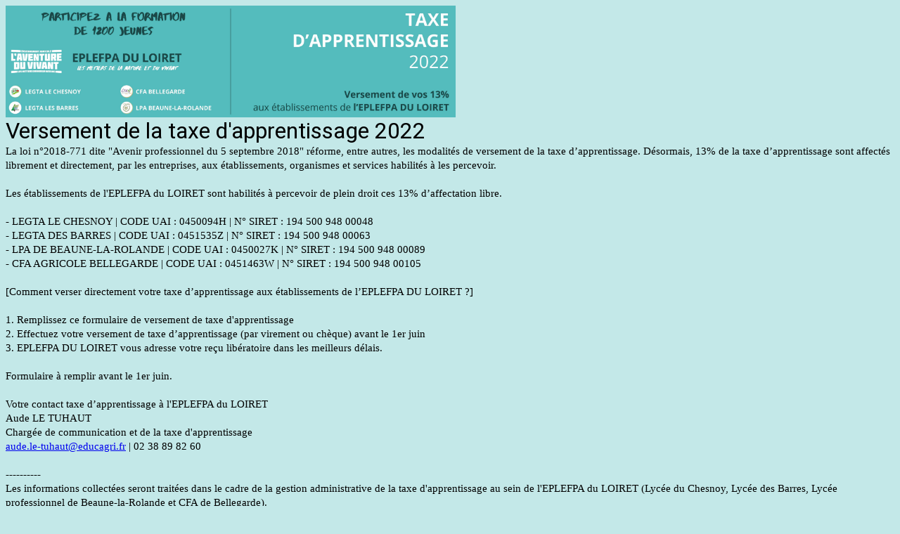

--- FILE ---
content_type: text/html; charset=utf-8
request_url: https://docs.google.com/forms/d/e/1FAIpQLSe5bpNW42OAxQIhFZNa655LNoFrq2n9B1DsyC9XJu_KJurtLg/viewform?usp=pp_url
body_size: 25747
content:
<!DOCTYPE html><html lang="en" class="HB1eCd-UMrnmb PHOcVb"><head><link rel="shortcut icon" sizes="16x16" href="https://ssl.gstatic.com/docs/spreadsheets/forms/favicon_qp2.png"><link href="https://fonts.googleapis.com/icon?family=Material+Icons+Extended" rel="stylesheet" nonce="ekTUIuwjGQpzcv62EDz4fA"><title>Versement de la taxe d&#39;apprentissage 2022</title><link rel="stylesheet" href="https://www.gstatic.com/_/freebird/_/ss/k=freebird.v.iNkIEpm3l8U.L.W.O/am=AAgG/d=1/rs=AMjVe6iXbrkwQFDJjmOtxVRxvOXff5TFyg" data-id="_cl" nonce="ekTUIuwjGQpzcv62EDz4fA"><link href="https://fonts.googleapis.com/css?family=Google+Sans_old:400,500|Roboto_old:300,400,400i,500,700&subset=latin,vietnamese,latin-ext,cyrillic,greek,cyrillic-ext,greek-ext" rel="stylesheet" nonce="ekTUIuwjGQpzcv62EDz4fA"><script nonce="lyscKT0M43eWo7TgfadgjQ">var DOCS_timing={}; DOCS_timing['pls']=new Date().getTime(); DOCS_timing['sl']=DOCS_timing['pls']; _docs_webfonts_json = {"fontMetadataMap":{"Roboto":{"documentFont":true,"fontFaces":[{"fontDrawSize":{"STypoAscender":1536,"STypoDescender":-512,"STypoLineGap":102,"ascender":1900,"cmapFormat2":false,"codepoint4e00":false,"descender":-500,"fsSelection":64,"lineGap":0,"ulCodePageRange1":536871327,"unitsPerEm":2048,"usWinAscent":1946,"usWinDescent":512},"fontFamily":"Roboto","menuFont":false,"sources":[{"format":"woff2","isLocal":false,"url":"//fonts.gstatic.com/s/roboto/v50/KFOMCnqEu92Fr1ME7kSn66aGLdTylUAMQXC89YmC2DPNWubEbGmWggvWlkwn.woff2"}],"style":"normal","subset":"ALL","subsetValue":"*","weight":100,"weightedFontFamily":"Roboto Thin"},{"fontDrawSize":{"STypoAscender":1536,"STypoDescender":-512,"STypoLineGap":102,"ascender":1900,"cmapFormat2":false,"codepoint4e00":false,"descender":-500,"fsSelection":64,"lineGap":0,"ulCodePageRange1":536871327,"unitsPerEm":2048,"usWinAscent":1946,"usWinDescent":512},"fontFamily":"Roboto","menuFont":false,"sources":[{"format":"woff2","isLocal":false,"url":"//fonts.gstatic.com/s/roboto/v50/KFOMCnqEu92Fr1ME7kSn66aGLdTylUAMQXC89YmC2DPNWuZEbWmWggvWlkwn.woff2"}],"style":"normal","subset":"ALL","subsetValue":"*","weight":200,"weightedFontFamily":"Roboto ExtraLight"},{"fontDrawSize":{"STypoAscender":1536,"STypoDescender":-512,"STypoLineGap":102,"ascender":1900,"cmapFormat2":false,"codepoint4e00":false,"descender":-500,"fsSelection":64,"lineGap":0,"ulCodePageRange1":536871327,"unitsPerEm":2048,"usWinAscent":1946,"usWinDescent":512},"fontFamily":"Roboto","menuFont":false,"sources":[{"format":"woff2","isLocal":false,"url":"//fonts.gstatic.com/s/roboto/v50/KFOMCnqEu92Fr1ME7kSn66aGLdTylUAMQXC89YmC2DPNWuaabWmWggvWlkwn.woff2"}],"style":"normal","subset":"ALL","subsetValue":"*","weight":300,"weightedFontFamily":"Roboto Light"},{"fontDrawSize":{"STypoAscender":1536,"STypoDescender":-512,"STypoLineGap":102,"ascender":1900,"cmapFormat2":false,"codepoint4e00":false,"descender":-500,"fsSelection":64,"lineGap":0,"ulCodePageRange1":536871327,"unitsPerEm":2048,"usWinAscent":1946,"usWinDescent":512},"fontFamily":"Roboto","menuFont":false,"sources":[{"format":"woff2","isLocal":false,"url":"//fonts.gstatic.com/s/roboto/v50/KFOMCnqEu92Fr1ME7kSn66aGLdTylUAMQXC89YmC2DPNWubEbWmWggvWlkwn.woff2"}],"style":"normal","subset":"ALL","subsetValue":"*","weight":400,"weightedFontFamily":"Roboto Regular"},{"fontDrawSize":{"STypoAscender":1536,"STypoDescender":-512,"STypoLineGap":102,"ascender":1900,"cmapFormat2":false,"codepoint4e00":false,"descender":-500,"fsSelection":64,"lineGap":0,"ulCodePageRange1":536871327,"unitsPerEm":2048,"usWinAscent":1946,"usWinDescent":512},"fontFamily":"Roboto","menuFont":false,"sources":[{"format":"woff2","isLocal":false,"url":"//fonts.gstatic.com/s/roboto/v50/KFOMCnqEu92Fr1ME7kSn66aGLdTylUAMQXC89YmC2DPNWub2bWmWggvWlkwn.woff2"}],"style":"normal","subset":"ALL","subsetValue":"*","weight":500,"weightedFontFamily":"Roboto Medium"},{"fontDrawSize":{"STypoAscender":1536,"STypoDescender":-512,"STypoLineGap":102,"ascender":1900,"cmapFormat2":false,"codepoint4e00":false,"descender":-500,"fsSelection":64,"lineGap":0,"ulCodePageRange1":536871327,"unitsPerEm":2048,"usWinAscent":1946,"usWinDescent":512},"fontFamily":"Roboto","menuFont":false,"sources":[{"format":"woff2","isLocal":false,"url":"//fonts.gstatic.com/s/roboto/v50/KFOMCnqEu92Fr1ME7kSn66aGLdTylUAMQXC89YmC2DPNWuYaammWggvWlkwn.woff2"}],"style":"normal","subset":"ALL","subsetValue":"*","weight":600,"weightedFontFamily":"Roboto SemiBold"},{"fontDrawSize":{"STypoAscender":1536,"STypoDescender":-512,"STypoLineGap":102,"ascender":1900,"cmapFormat2":false,"codepoint4e00":false,"descender":-500,"fsSelection":32,"lineGap":0,"ulCodePageRange1":536871327,"unitsPerEm":2048,"usWinAscent":1946,"usWinDescent":512},"fontFamily":"Roboto","menuFont":false,"sources":[{"format":"woff2","isLocal":false,"url":"//fonts.gstatic.com/s/roboto/v50/KFOMCnqEu92Fr1ME7kSn66aGLdTylUAMQXC89YmC2DPNWuYjammWggvWlkwn.woff2"}],"style":"normal","subset":"ALL","subsetValue":"*","weight":700,"weightedFontFamily":"Roboto Bold"},{"fontDrawSize":{"STypoAscender":1536,"STypoDescender":-512,"STypoLineGap":102,"ascender":1900,"cmapFormat2":false,"codepoint4e00":false,"descender":-500,"fsSelection":64,"lineGap":0,"ulCodePageRange1":536871327,"unitsPerEm":2048,"usWinAscent":1946,"usWinDescent":512},"fontFamily":"Roboto","menuFont":false,"sources":[{"format":"woff2","isLocal":false,"url":"//fonts.gstatic.com/s/roboto/v50/KFOMCnqEu92Fr1ME7kSn66aGLdTylUAMQXC89YmC2DPNWuZEammWggvWlkwn.woff2"}],"style":"normal","subset":"ALL","subsetValue":"*","weight":800,"weightedFontFamily":"Roboto ExtraBold"},{"fontDrawSize":{"STypoAscender":1536,"STypoDescender":-512,"STypoLineGap":102,"ascender":1900,"cmapFormat2":false,"codepoint4e00":false,"descender":-500,"fsSelection":64,"lineGap":0,"ulCodePageRange1":536871327,"unitsPerEm":2048,"usWinAscent":1946,"usWinDescent":512},"fontFamily":"Roboto","menuFont":false,"sources":[{"format":"woff2","isLocal":false,"url":"//fonts.gstatic.com/s/roboto/v50/KFOMCnqEu92Fr1ME7kSn66aGLdTylUAMQXC89YmC2DPNWuZtammWggvWlkwn.woff2"}],"style":"normal","subset":"ALL","subsetValue":"*","weight":900,"weightedFontFamily":"Roboto Black"},{"fontDrawSize":{"STypoAscender":1536,"STypoDescender":-512,"STypoLineGap":102,"ascender":1900,"cmapFormat2":false,"codepoint4e00":false,"descender":-500,"fsSelection":1,"lineGap":0,"ulCodePageRange1":536871327,"unitsPerEm":2048,"usWinAscent":1946,"usWinDescent":512},"fontFamily":"Roboto","menuFont":false,"sources":[{"format":"woff2","isLocal":false,"url":"//fonts.gstatic.com/s/roboto/v50/KFOKCnqEu92Fr1Mu53ZEC9_Vu3r1gIhOszmOClHrs6ljXfMMLoHRiAr0klQmz24.woff2"}],"style":"italic","subset":"ALL","subsetValue":"*","weight":100,"weightedFontFamily":"Roboto Thin"},{"fontDrawSize":{"STypoAscender":1536,"STypoDescender":-512,"STypoLineGap":102,"ascender":1900,"cmapFormat2":false,"codepoint4e00":false,"descender":-500,"fsSelection":1,"lineGap":0,"ulCodePageRange1":536871327,"unitsPerEm":2048,"usWinAscent":1946,"usWinDescent":512},"fontFamily":"Roboto","menuFont":false,"sources":[{"format":"woff2","isLocal":false,"url":"//fonts.gstatic.com/s/roboto/v50/KFOKCnqEu92Fr1Mu53ZEC9_Vu3r1gIhOszmOClHrs6ljXfMMLgHQiAr0klQmz24.woff2"}],"style":"italic","subset":"ALL","subsetValue":"*","weight":200,"weightedFontFamily":"Roboto ExtraLight"},{"fontDrawSize":{"STypoAscender":1536,"STypoDescender":-512,"STypoLineGap":102,"ascender":1900,"cmapFormat2":false,"codepoint4e00":false,"descender":-500,"fsSelection":1,"lineGap":0,"ulCodePageRange1":536871327,"unitsPerEm":2048,"usWinAscent":1946,"usWinDescent":512},"fontFamily":"Roboto","menuFont":false,"sources":[{"format":"woff2","isLocal":false,"url":"//fonts.gstatic.com/s/roboto/v50/KFOKCnqEu92Fr1Mu53ZEC9_Vu3r1gIhOszmOClHrs6ljXfMMLt_QiAr0klQmz24.woff2"}],"style":"italic","subset":"ALL","subsetValue":"*","weight":300,"weightedFontFamily":"Roboto Light"},{"fontDrawSize":{"STypoAscender":1536,"STypoDescender":-512,"STypoLineGap":102,"ascender":1900,"cmapFormat2":false,"codepoint4e00":false,"descender":-500,"fsSelection":1,"lineGap":0,"ulCodePageRange1":536871327,"unitsPerEm":2048,"usWinAscent":1946,"usWinDescent":512},"fontFamily":"Roboto","menuFont":false,"sources":[{"format":"woff2","isLocal":false,"url":"//fonts.gstatic.com/s/roboto/v50/KFOKCnqEu92Fr1Mu53ZEC9_Vu3r1gIhOszmOClHrs6ljXfMMLoHQiAr0klQmz24.woff2"}],"style":"italic","subset":"ALL","subsetValue":"*","weight":400,"weightedFontFamily":"Roboto Regular"},{"fontDrawSize":{"STypoAscender":1536,"STypoDescender":-512,"STypoLineGap":102,"ascender":1900,"cmapFormat2":false,"codepoint4e00":false,"descender":-500,"fsSelection":1,"lineGap":0,"ulCodePageRange1":536871327,"unitsPerEm":2048,"usWinAscent":1946,"usWinDescent":512},"fontFamily":"Roboto","menuFont":false,"sources":[{"format":"woff2","isLocal":false,"url":"//fonts.gstatic.com/s/roboto/v50/KFOKCnqEu92Fr1Mu53ZEC9_Vu3r1gIhOszmOClHrs6ljXfMMLrPQiAr0klQmz24.woff2"}],"style":"italic","subset":"ALL","subsetValue":"*","weight":500,"weightedFontFamily":"Roboto Medium"},{"fontDrawSize":{"STypoAscender":1536,"STypoDescender":-512,"STypoLineGap":102,"ascender":1900,"cmapFormat2":false,"codepoint4e00":false,"descender":-500,"fsSelection":1,"lineGap":0,"ulCodePageRange1":536871327,"unitsPerEm":2048,"usWinAscent":1946,"usWinDescent":512},"fontFamily":"Roboto","menuFont":false,"sources":[{"format":"woff2","isLocal":false,"url":"//fonts.gstatic.com/s/roboto/v50/KFOKCnqEu92Fr1Mu53ZEC9_Vu3r1gIhOszmOClHrs6ljXfMMLl_XiAr0klQmz24.woff2"}],"style":"italic","subset":"ALL","subsetValue":"*","weight":600,"weightedFontFamily":"Roboto SemiBold"},{"fontDrawSize":{"STypoAscender":1536,"STypoDescender":-512,"STypoLineGap":102,"ascender":1900,"cmapFormat2":false,"codepoint4e00":false,"descender":-500,"fsSelection":33,"lineGap":0,"ulCodePageRange1":536871327,"unitsPerEm":2048,"usWinAscent":1946,"usWinDescent":512},"fontFamily":"Roboto","menuFont":false,"sources":[{"format":"woff2","isLocal":false,"url":"//fonts.gstatic.com/s/roboto/v50/KFOKCnqEu92Fr1Mu53ZEC9_Vu3r1gIhOszmOClHrs6ljXfMMLmbXiAr0klQmz24.woff2"}],"style":"italic","subset":"ALL","subsetValue":"*","weight":700,"weightedFontFamily":"Roboto Bold"},{"fontDrawSize":{"STypoAscender":1536,"STypoDescender":-512,"STypoLineGap":102,"ascender":1900,"cmapFormat2":false,"codepoint4e00":false,"descender":-500,"fsSelection":1,"lineGap":0,"ulCodePageRange1":536871327,"unitsPerEm":2048,"usWinAscent":1946,"usWinDescent":512},"fontFamily":"Roboto","menuFont":false,"sources":[{"format":"woff2","isLocal":false,"url":"//fonts.gstatic.com/s/roboto/v50/KFOKCnqEu92Fr1Mu53ZEC9_Vu3r1gIhOszmOClHrs6ljXfMMLgHXiAr0klQmz24.woff2"}],"style":"italic","subset":"ALL","subsetValue":"*","weight":800,"weightedFontFamily":"Roboto ExtraBold"},{"fontDrawSize":{"STypoAscender":1536,"STypoDescender":-512,"STypoLineGap":102,"ascender":1900,"cmapFormat2":false,"codepoint4e00":false,"descender":-500,"fsSelection":1,"lineGap":0,"ulCodePageRange1":536871327,"unitsPerEm":2048,"usWinAscent":1946,"usWinDescent":512},"fontFamily":"Roboto","menuFont":false,"sources":[{"format":"woff2","isLocal":false,"url":"//fonts.gstatic.com/s/roboto/v50/KFOKCnqEu92Fr1Mu53ZEC9_Vu3r1gIhOszmOClHrs6ljXfMMLijXiAr0klQmz24.woff2"}],"style":"italic","subset":"ALL","subsetValue":"*","weight":900,"weightedFontFamily":"Roboto Black"},{"fontDrawSize":{"STypoAscender":1536,"STypoDescender":-512,"STypoLineGap":102,"ascender":1900,"cmapFormat2":false,"codepoint4e00":false,"descender":-500,"fsSelection":64,"lineGap":0,"ulCodePageRange1":536871327,"unitsPerEm":2048,"usWinAscent":1946,"usWinDescent":512},"fontFamily":"Roboto--Menu","menuFont":true,"sources":[{"format":"woff2","isLocal":false,"url":"//fonts.gstatic.com/s/roboto/v50/KFOMCnqEu92Fr1ME7kSn66aGLdTylUAMQXC89YmC2DPNWubEbVmSiAr0klQmz24.woff2"}],"style":"normal","subset":"MENU","subsetValue":"menu","weight":400,"weightedFontFamily":"Roboto"}],"genericFallback":"sans-serif","hasInkedWhitespace":false,"restrictedDomainFont":false,"userDomainFont":false,"version":"v50"}},"unrecognizedFontFamilies":[],"weightedFontFamilyMap":{"Roboto ExtraLight":"Roboto","Roboto ExtraBold":"Roboto","Roboto Thin":"Roboto","Roboto Black":"Roboto","Roboto Medium":"Roboto","Roboto Regular":"Roboto","Roboto SemiBold":"Roboto","Roboto Light":"Roboto","Roboto Bold":"Roboto"}}</script><script nonce="lyscKT0M43eWo7TgfadgjQ">_docs_webfonts_fontFaces = null; _docs_webfonts_iframe_fontFaces = null;(function() {_docs_webfonts_createFontFaces = function(doc) {if (doc && doc.fonts) {var win = window; var fontFaceObject = {}; var docs_fontFaces_data = {"Roboto-400-normal":{"fontFamily":"docs-Roboto","sourceString":"url(filesystem:https://docs.google.com/persistent/docs/fonts/KFOMCnqEu92Fr1ME7kSn66aGLdTylUAMQXC89YmC2DPNWubEbWmWggvWlkwn.woff2), url(//fonts.gstatic.com/s/roboto/v50/KFOMCnqEu92Fr1ME7kSn66aGLdTylUAMQXC89YmC2DPNWubEbWmWggvWlkwn.woff2)","weight":"400","style":"normal","subset":"*"},"Roboto-700-normal":{"fontFamily":"docs-Roboto","sourceString":"url(filesystem:https://docs.google.com/persistent/docs/fonts/KFOMCnqEu92Fr1ME7kSn66aGLdTylUAMQXC89YmC2DPNWuYjammWggvWlkwn.woff2), url(//fonts.gstatic.com/s/roboto/v50/KFOMCnqEu92Fr1ME7kSn66aGLdTylUAMQXC89YmC2DPNWuYjammWggvWlkwn.woff2)","weight":"700","style":"normal","subset":"*"},"Roboto-400-italic":{"fontFamily":"docs-Roboto","sourceString":"url(filesystem:https://docs.google.com/persistent/docs/fonts/KFOKCnqEu92Fr1Mu53ZEC9_Vu3r1gIhOszmOClHrs6ljXfMMLoHQiAr0klQmz24.woff2), url(//fonts.gstatic.com/s/roboto/v50/KFOKCnqEu92Fr1Mu53ZEC9_Vu3r1gIhOszmOClHrs6ljXfMMLoHQiAr0klQmz24.woff2)","weight":"400","style":"italic","subset":"*"},"Roboto-700-italic":{"fontFamily":"docs-Roboto","sourceString":"url(filesystem:https://docs.google.com/persistent/docs/fonts/KFOKCnqEu92Fr1Mu53ZEC9_Vu3r1gIhOszmOClHrs6ljXfMMLmbXiAr0klQmz24.woff2), url(//fonts.gstatic.com/s/roboto/v50/KFOKCnqEu92Fr1Mu53ZEC9_Vu3r1gIhOszmOClHrs6ljXfMMLmbXiAr0klQmz24.woff2)","weight":"700","style":"italic","subset":"*"}}; for (var identifierString in docs_fontFaces_data) {var fontFace = new win.FontFace( docs_fontFaces_data[identifierString]['fontFamily'], docs_fontFaces_data[identifierString]['sourceString'],{'style': docs_fontFaces_data[identifierString]['style'], 'weight': docs_fontFaces_data[identifierString]['weight']}); fontFace.load().then(function(loadedFontFace) {doc.fonts.add(loadedFontFace);}); fontFaceObject[identifierString] = fontFace;}return fontFaceObject;}return null;}; _docs_webfonts_fontFaces = _docs_webfonts_createFontFaces(document);})();DOCS_timing['wpid']=new Date().getTime();</script><link href="https://fonts.googleapis.com/css?family=Product+Sans&subset=latin,vietnamese,latin-ext,cyrillic,greek,cyrillic-ext,greek-ext" rel="stylesheet" type="text/css" nonce="ekTUIuwjGQpzcv62EDz4fA"><meta name="viewport" content="width=device-width, initial-scale=1"><meta name="referrer" content="strict-origin-when-cross-origin"><script data-id="_gd" nonce="lyscKT0M43eWo7TgfadgjQ">window.WIZ_global_data = {"K1cgmc":"%.@.[null,null,null,[1,1,[1769078288,673505000],4],null,27]]","SpaT4e":"editors","TSDtV":"%.@.[[null,[[45681910,null,false,null,null,null,\"OKXfNb\"],[45723113,null,true,null,null,null,\"Mv7Xhb\"],[45662509,null,false,null,null,null,\"fLCtnf\"],[45734741,null,true,null,null,null,\"gWu1Ue\"],[45713329,null,true,null,null,null,\"TzH3fe\"],[45657263,null,false,null,null,null,\"ByEExb\"],[45752852,null,false,null,null,null,\"Pdqiud\"],[45752686,null,false,null,null,null,\"mi0YMb\"],[45729830,null,false,null,null,null,\"DCV6If\"],[45744490,null,false,null,null,null,\"luHWB\"],[45712870,null,false,null,null,null,\"J04FPb\"],[45674978,null,false,null,null,null,\"x4QBkb\"],[45658679,null,true,null,null,null,\"qdTkee\"],[45720792,null,false,null,null,null,\"NFUw0c\"],[45753332,null,false,null,null,null,\"s7RHUb\"],[45727616,null,false,null,null,null,\"qNQRAf\"],[45644642,null,null,null,\"X-WS exp!\",null,\"rsrxGc\"],[45748088,null,false,null,null,null,\"KLuwTc\"],[45744236,null,false,null,null,null,\"Rnque\"],[45725154,null,false,null,null,null,\"WbzTGf\"],[45749331,null,false,null,null,null,\"JQs3De\"],[45696305,null,false,null,null,null,\"Uujhbc\"],[45718464,null,true,null,null,null,\"MmyjKe\"],[45679175,null,false,null,null,null,\"OETeme\"],[45747909,null,false,null,null,null,\"uTkAWb\"],[45730266,null,true,null,null,null,\"VughG\"],[45641838,null,false,null,null,null,\"fLPxhf\"],[45677009,null,false,null,null,null,\"JkUdKe\"],[45678187,null,false,null,null,null,\"OrvCpd\"],[45750741,null,false,null,null,null,\"CUcuI\"],[45672203,null,true,null,null,null,\"jDBBvd\"],[45643359,null,false,null,null,null,\"GcxuKe\"],[45723104,null,false,null,null,null,\"EkiEee\"],[45747769,null,true,null,null,null,\"pkwVub\"],[45672066,null,true,null,null,null,\"E1A5lb\"],[45742776,null,false,null,null,null,\"wyKum\"],[45737532,null,false,null,null,null,\"JmYEv\"],[45751947,null,false,null,null,null,\"sT6Vl\"],[45751442,null,false,null,null,null,\"f4YkJ\"],[45686662,null,true,null,null,null,\"go03Eb\"],[45670693,null,false,null,null,null,\"V7Wemb\"],[45730498,null,false,null,null,null,\"ZycXJf\"],[45717711,null,false,null,null,null,\"lhxHkd\"],[45724955,null,false,null,null,null,\"Lhvui\"],[45660690,null,false,null,null,null,\"ovKHsb\"],[45712967,null,false,null,null,null,\"rZW8ld\"],[45673686,null,false,null,null,null,\"TVdkuc\"],[45677461,null,null,null,null,null,\"qb66hd\",[\"[]\"]],[45673687,null,false,null,null,null,\"OQKgkd\"],[45681145,null,true,null,null,null,\"hV6kcd\"],[45743516,null,false,null,null,null,\"C3mEk\"],[45678265,null,false,null,null,null,\"P7qpdc\"],[45746380,null,false,null,null,null,\"fkqxGb\"],[45725105,null,false,null,null,null,\"VQN2ac\"],[45672211,null,false,null,null,null,\"Wgtd8c\"],[45725110,null,false,null,null,null,\"ElheSd\"],[45728785,null,false,null,null,null,\"UPAJB\"],[45729447,null,false,null,null,null,\"hjIR6e\"],[45660287,null,false,null,null,null,\"nIuPDe\"],[45686664,null,true,null,null,null,\"P0fSX\"],[45692064,null,false,null,null,null,\"wZ64Sb\"],[45711477,null,false,null,null,null,\"Rnlerd\"],[45686665,null,true,null,null,null,\"xGJelc\"],[45668197,null,true,null,null,null,\"pReYPb\"],[45723911,null,false,null,null,null,\"e77Z7d\"],[45676996,null,false,null,null,null,\"KFVYtf\"],[45706188,null,false,null,null,null,\"OF1zrd\"],[45742777,null,false,null,null,null,\"PPsZu\"],[45714946,null,true,null,null,null,\"ZYrane\"],[45672205,null,true,null,null,null,\"E7dKkc\"],[45678908,null,false,null,null,null,\"V6Qvvf\"],[45751437,null,false,null,null,null,\"HgnE6e\"],[45699204,null,false,null,null,null,\"XWRwod\"],[45752655,null,false,null,null,null,\"NsOFEe\"],[45700150,null,false,null,null,null,\"RLRykc\"],[45678679,null,false,null,null,null,\"HbebVe\"],[45726544,null,true,null,null,null,\"hWjH1c\"],[45736179,null,false,null,null,null,\"LIe8ub\"],[45727546,null,false,null,null,null,\"wT569b\"],[45729690,null,false,null,null,null,\"AQMuhd\"],[45644640,42,null,null,null,null,\"xbuGR\"],[45673227,null,false,null,null,null,\"bRuCz\"],[45687747,null,true,null,null,null,\"n1Nom\"],[45747553,null,false,null,null,null,\"NIUGN\"],[45715074,null,false,null,null,null,\"xxxPgb\"],[45708977,null,false,null,null,null,\"AxurIf\"],[45700770,null,false,null,null,null,\"Mk7a4d\"],[45681147,null,false,null,null,null,\"pgDArb\"],[45735097,null,false,null,null,null,\"ZYDWGf\"],[45677445,null,false,null,null,null,\"rPYk8\"],[45658949,null,false,null,null,null,\"NfShlf\"],[45742079,null,false,null,null,null,\"awHj9\"],[45676754,null,false,null,null,null,\"YwbU8\"],[45740615,null,true,null,null,null,\"Vd9XHb\"],[45748403,null,false,null,null,null,\"XYCTRc\"],[45726852,null,false,null,null,null,\"qgjRgd\"],[45699702,null,false,null,null,null,\"Xo3sI\"],[45700504,null,false,null,null,null,\"u6ksOd\"],[45672085,null,true,null,null,null,\"FJbUAf\"],[45742759,null,false,null,null,null,\"hc5Fic\"],[45754335,null,false,null,null,null,\"P5Zswc\"],[45648275,null,false,null,null,null,\"X5yyz\"],[45737769,null,false,null,null,null,\"C4gACf\"],[45684108,null,false,null,null,null,\"IHwhDb\"],[45674285,null,false,null,null,null,\"zRoGXc\"],[45749214,null,null,null,\"\",null,\"HkDBBd\"],[45746176,null,false,null,null,null,\"atfOHe\"],[45729467,null,false,null,null,null,\"kKLGLb\"],[45736482,null,false,null,null,null,\"DAnsv\"],[45684730,null,false,null,null,null,\"aW7Ggd\"],[45677444,null,false,null,null,null,\"WYEV9b\"],[45754522,null,false,null,null,null,\"xpNFQe\"],[45747879,null,false,null,null,null,\"kZsK5\"],[45661802,null,false,null,null,null,\"I09lfd\"],[45746685,null,false,null,null,null,\"Q3KBSd\"],[45737207,null,false,null,null,null,\"Kw5UUd\"],[45639541,null,false,null,null,null,\"LHinid\"],[45736727,null,false,null,null,null,\"JJHfwf\"],[45724259,null,false,null,null,null,\"Sjqsdf\"],[45748452,null,false,null,null,null,\"oAMlce\"],[45672206,null,false,null,null,null,\"qxTK9b\"],[45748983,null,false,null,null,null,\"s0d1Kd\"],[45709238,null,true,null,null,null,\"jQTN0e\"],[45729422,null,false,null,null,null,\"OOSdib\"],[45719766,null,false,null,null,null,\"A3eSQd\"],[45723416,null,true,null,null,null,\"DgQqmc\"],[45681027,null,false,null,null,null,\"rqh9Yb\"],[45696085,null,true,null,null,null,\"g3Gc7d\"],[45731897,null,false,null,null,null,\"NK5elf\"],[45745030,null,false,null,null,null,\"HKORbd\"],[45654291,null,false,null,null,null,\"rhP5uf\"],[45653421,null,false,null,null,null,\"K2C7od\"],[45737396,null,false,null,null,null,\"KJRJ6d\"],[45746766,null,false,null,null,null,\"a6khDf\"],[45644639,null,true,null,null,null,\"GoJCRc\"],[45657471,null,null,null,null,null,\"kMR5pc\",[\"[]\"]],[45672202,null,false,null,null,null,\"CyvTSb\"],[45726382,null,false,null,null,null,\"QUY3\"],[45686667,null,true,null,null,null,\"ek81nf\"],[45744918,null,false,null,null,null,\"f9HMbb\"],[45658731,null,false,null,null,null,\"zMe6ub\"],[45621619,null,false,null,null,null,\"PfkIr\"],[45658716,null,false,null,null,null,\"Fa3cob\"],[45685754,null,true,null,null,null,\"OyPt5\"],[45661086,null,false,null,null,null,\"wfVdS\"],[45742887,null,false,null,null,null,\"bzXlub\"],[45666088,null,false,null,null,null,\"MgfT5\"],[45735186,null,false,null,null,null,\"SIvvz\"],[45749708,null,false,null,null,null,\"ktRboc\"],[45672213,null,true,null,null,null,\"BfWTle\"],[45729970,null,false,null,null,null,\"V517pe\"],[45658644,null,false,null,null,null,\"ZdwoD\"],[45696263,null,null,null,null,null,\"W12Bse\",[\"[]\"]],[45653615,null,null,null,null,null,\"lwF00d\",[\"[]\"]],[45747953,null,false,null,null,null,\"teCRCb\"],[45658291,null,true,null,null,null,\"OSuRGd\"],[45735651,null,true,null,null,null,\"QEOLhc\"],[45730506,null,false,null,null,null,\"qhuWUc\"],[45743085,null,false,null,null,null,\"Ph5VH\"],[45681790,null,false,null,null,null,\"uPCxtc\"],[45647060,null,false,null,null,null,\"uYjPWb\"],[45720439,null,false,null,null,null,\"UFhFZb\"],[45736698,null,false,null,null,null,\"nhgo9c\"],[45686666,null,true,null,null,null,\"dZ9mjb\"],[45690176,null,false,null,null,null,\"qF6xVc\"],[45644641,null,null,3.14159,null,null,\"FX1FL\"],[45686663,null,true,null,null,null,\"KGh4Cc\"],[45747887,null,false,null,null,null,\"BvfvHb\"],[45694562,null,false,null,null,null,\"D50qNc\"],[45697234,null,false,null,null,null,\"cUoIXb\"],[45708298,null,false,null,null,null,\"T4IN0c\"],[45748868,null,false,null,null,null,\"HraNse\"],[45654169,null,false,null,null,null,\"HCu2yf\"],[45718842,null,false,null,null,null,\"Ywwwdb\"],[45696619,null,false,null,null,null,\"U7gqEe\"]],\"CAMSdh1z05T2NwOSpQ0DtAQDzC4D49MG2NEMA6+KBQN6A1EDKfkGA2QD840FA+1AA6YEA+7CFgPWYgOE2Eyj5gUDhwUD8f4VA+inDQL5wAQD8J4LA58Qu9DoAwOegQyfgwUD7uIMA7S6CAPcvQUDg5sA6NUAA6ONEQM\\u003d\"]]]","eNnkwf":"1769292534","nQyAE":{},"pzJKf":1,"qymVe":"u5WP_UlQ6u0D6iYbp9AzvoPbzMc","w2btAe":"%.@.null,null,\"\",true,null,null,true,false]"};</script><style id="WTVccd" nonce="ekTUIuwjGQpzcv62EDz4fA">.Iq2xPb .kaAt2 .KKHx9e {background-color: #3C4043;}.Iq2xPb .kaAt2.KKjvXb .KKHx9e {background-color: rgb(0, 142, 144);}.Iq2xPb .kaAt2.RDPZE .KKHx9e {background-color: #70757a;}.wGQFbe.N2RpBe:not(.RDPZE), .wGQFbe.B6Vhqe:not(.RDPZE) {border-color: rgb(0, 142, 144);}.wGQFbe.i9xfbb > .MbhUzd, .wGQFbe.u3bW4e > .MbhUzd {background-color: rgba(84, 188, 189, 0.15);}.wGQFbe.wGQFbe:hover > .MbhUzd {background-color: rgba(84, 188, 189, 0.04);}.wGQFbe.wGQFbe:focus > .MbhUzd {background-color: rgba(84, 188, 189, 0.15);}.BJHAP.N2RpBe.RDPZE, .BJHAP.B6Vhqe.RDPZE {border-color: rgb(0, 142, 144);}.BJHAP.RDPZE:not(.N2RpBe):not(.B6Vhqe) {border-color: #9AA0A6;}.da8bmd .BJHAP.N2RpBe.RDPZE, .da8bmd .BJHAP.B6Vhqe.RDPZE, .wMUAvd .BJHAP.RDPZE {border-color: #5F6368;}.aomaEc.N2RpBe:not(.RDPZE) .Id5V1, .aomaEc .nQOrEb {border-color: rgb(0, 142, 144);}.aomaEc .N2RpBe:not(.RDPZE) .Id5V1 {border-color: rgb(0, 142, 144);}.aomaEc.i9xfbb > .MbhUzd, .aomaEc.u3bW4e > .MbhUzd {background-color: rgba(84, 188, 189, 0.15);}.aomaEc :not(.RDPZE):hover > .MbhUzd {background-color: rgba(84, 188, 189, 0.04);}.aomaEc :not(.RDPZE):focus > .MbhUzd {background-color: rgba(84, 188, 189, 0.15);}.ECvBRb .N2RpBe.RDPZE .Id5V1, .ECvBRb .N2RpBe.RDPZE .nQOrEb {border-color: rgb(0, 142, 144);}.ECvBRb .RDPZE:not(.N2RpBe) .Id5V1 {border-color: #9AA0A6;}.da8bmd .ECvBRb .N2RpBe.RDPZE .Id5V1, .da8bmd .ECvBRb .N2RpBe.RDPZE .nQOrEb, .wMUAvd .ECvBRb .RDPZE .Id5V1 {border-color: #5F6368;}.aYSFK > :first-child {border-left: transparent solid 5px;}.aYSFK.N2RpBe {background-color: rgb(195, 232, 232);}.aYSFK.N2RpBe > :first-child {border-left-color: rgb(0, 142, 144);}.mhLiyf.KKjvXb.RDPZE {color: #5F6368;}.TFBnVe .MbhUzd {background-image: radial-gradient( circle farthest-side,rgba(84, 188, 189, 0.15),rgba(84, 188, 189, 0.15) 80%,rgba(84, 188, 189, 0) 100% );}.TFBnVe {color: rgb(0, 142, 144);}.TFBnVe.RDPZE {color: rgba(0, 142, 144, 0.5);}.TFBnVe.u3bW4e .CeoRYc {background-color: rgba(84, 188, 189, 0.15);}.RvMhje .MbhUzd {background-image: radial-gradient( circle farthest-side,rgba(0, 0, 0, .12),rgba(0, 0, 0, .12) 80%,rgba(0, 0, 0, 0) 100% );}.RvMhje {background-color: rgb(84, 188, 189); color: rgba(0, 0, 0, 1);}.RvMhje.RDPZE {color: rgba(0, 0, 0, 1); opacity: .54;}.RvMhje a .snByac {color: rgba(0, 0, 0, 1);}.RvMhje.u3bW4e .CeoRYc {background-color: rgba(0, 0, 0, .12);}.QvWxOd {background-color: rgb(0, 142, 144);}.QvWxOd .TpQm9d, .QvWxOd .TpQm9d:hover, .QvWxOd .TpQm9d:link, .QvWxOd .TpQm9d:visited {background-color: rgb(0, 142, 144);}.QvWxOd:hover {box-shadow: 0px 2px 1px -1px rgba(0, 142, 144, 0.2), 0px 1px 1px 0px rgba(0, 142, 144, 0.14), 0px 1px 3px 0px rgba(0, 142, 144, 0.12);}.QvWxOd.RDPZE:hover {box-shadow: none;}.QvWxOd.qs41qe.qs41qe {box-shadow: 0px 3px 5px -1px rgba(0, 142, 144, 0.2), 0px 6px 10px 0px rgba(0, 142, 144, 0.14), 0px 1px 18px 0px rgba(0, 142, 144, 0.12);}.ctEux {color: rgb(0, 142, 144);}.ctEux .CeoRYc {background-color: rgb(0, 142, 144);}.ctEux .MbhUzd {background-image: radial-gradient( circle farthest-side,rgba(84, 188, 189, 0.15),rgba(84, 188, 189, 0.15) 80%,rgba(84, 188, 189, 0) 100% );}.pRZhW {color: rgb(95, 101, 107);}.XTgocd {border-color: rgb(95, 101, 107);}.p6JeP .kaAt2 {color: rgb(95, 101, 107);}.p6JeP .kaAt2.KKjvXb {background-color: rgba(84, 188, 189, 0.15); color: rgb(0, 142, 144);}.p6JeP .kaAt2.KKjvXb.RDPZE {background-color: rgba(189, 189, 189, .38);; color: #9AA0A6;}.p6JeP .k6JGBb {fill: rgb(95, 101, 107);}.p6JeP .KKjvXb .k6JGBb {fill: rgb(0, 142, 144);}.p6JeP .RDPZE .k6JGBb, .p6JeP .KKjvXb.RDPZE.k6JGBb {fill: #9AA0A6;}.mfr8Qd .SKMfG {fill: rgb(0, 142, 144);}.Iq2xPb .s7bIcf {background-color: rgb(0, 142, 144);}@media screen and (forced-colors: active) {.Iq2xPb .s7bIcf {outline: 1px solid Highlight;}}.Iq2xPb .kaAt2 {color: #3C4043;}.Iq2xPb .kaAt2.KKjvXb  {color: rgb(0, 142, 144);}.Iq2xPb .kaAt2.RDPZE  {color: #70757a; cursor: default;}.Iq2xPb .RDPZE + .s7bIcf {background-color: #70757a;}.Iq2xPb .MbhUzd {background-image: radial-gradient( circle farthest-side,rgba(84, 188, 189, 0.15),rgba(84, 188, 189, 0.15) 80%,rgba(84, 188, 189, 0) 100% );}.Iq2xPb .PXrNBb {fill: #5F6368;}.Iq2xPb .KKjvXb .PXrNBb {fill: rgb(0, 142, 144);}.Iq2xPb RDPZE .PXrNBb, .Iq2xPb .KKjvXb.RDPZE.PXrNBb {fill: #9AA0A6;}.LKH0ge .cXrdqd {background-color: rgb(0, 142, 144);}.Yp9mw:focus-within {border-bottom-color: rgb(0, 142, 144);}.LKH0ge .Is7Fhb {color: rgb(0, 142, 144);}.LKH0ge.u3bW4e .snByac {color: rgb(0, 142, 144);}.LKH0ge.IYewr .oJeWuf.mIZh1c, .LKH0ge.IYewr .oJeWuf.cXrdqd {background-color: rgb(212, 238, 239);}.whsOnd:not([disabled]):focus ~ .AxOyFc.snByac, .u3bW4e > .oJeWuf >.fqp6hd.snByac, .u3bW4e.dm7YTc > .oJeWuf >.fqp6hd.snByac {color: rgb(0, 142, 144);}.HNgK9.RDPZE .zHQkBf[disabled] {color: rgba(0, 0, 0, .87);}.FlwNw.u3bW4e .oJeWuf:before {border-color: rgb(0, 142, 144);}.FlwNw .zHQkBf:not([disabled]):focus ~ .snByac {color: rgb(0, 142, 144);}.yqQS1 .cXrdqd {background-color: rgb(0, 142, 144);}.yqQS1 .Is7Fhb {color: rgb(0, 142, 144);}.yqQS1.IYewr .oJeWuf.mIZh1c, .yqQS1.IYewr .oJeWuf.cXrdqd {background-color: rgb(212, 238, 239);}.toT2u.RDPZE .zHQkBf[disabled] {color: rgba(0, 0, 0, .87);}.Y4klN.N2RpBe .espmsb {border-color: rgb(84, 188, 189); color: rgba(0, 0, 0, 1);}.Y4klN.N2RpBe > .MLPG7 {border-color: rgb(212, 238, 239);}.Y4klN.i9xfbb > .MbhUzd, .Y4klN.u3bW4e > .MbhUzd {background-color: rgba(84, 188, 189, 0.15);}.bvhls {border-color: rgb(84, 188, 189);}.bvhls.N2RpBe {background-color: rgb(84, 188, 189); color: rgba(0, 0, 0, 1);}.doKKyd {display: none;}.IszBRc-Guievd-JaPV2b .doKKyd {display: block;}.IszBRc-Guievd-JaPV2b .TCbR9b {display: none;}.KHCwJ {background-image: url(https://lh7-rt.googleusercontent.com/formsz/[base64]w7998?key=pfSJK1Xasb_qzspXMr5jew);background-size: cover; background-position: center;}.KHCwJ.M0FGwd {max-height: 24.88122030507627vw; max-width: 100vw; height: 191.5853963490873px; width: 770px;}.KHCwJ.ErmvL {max-height: 22.393098274568644vw; max-width: 90vw; height: 159.23980995248812px; width: 640px;}.naGohb {background-image: url(https://lh7-rt.googleusercontent.com/formsz/[base64]w7998?key=pfSJK1Xasb_qzspXMr5jew);background-size: cover; background-position: center;color: rgba(0, 0, 0, 1);}.b4wEpf {background-color: rgb(84, 188, 189);}.barETd .X1clqd, .barETd .qRUolc, .barETd .pPQgvf {color: #202124; fill: #5F6368;}.IszBRc-Guievd-JaPV2b .barETd {border: 2px solid white;}.IszBRc-Guievd-HLvlvd .barETd {border: 2px solid black;}.IOncP .HvOprf {color: rgb(0, 142, 144);}.IOncP .HvOprf .CeoRYc {background-color: rgb(0, 142, 144);}.IOncP .HvOprf .MbhUzd {background-image: radial-gradient( circle farthest-side,rgba(84, 188, 189, 0.15),rgba(84, 188, 189, 0.15) 80%,rgba(84, 188, 189, 0) 100% );}.IOncP .HvOprf:hover {border-color: rgb(212, 238, 239);}.IOncP .HvOprf.RDPZE {color: rgba(0, 142, 144, 0.5);}.IOncP .HvOprf.RDPZE:hover {box-shadow: none;}.IOncP .HvOprf.qs41qe.qs41qe {box-shadow: 0px 2px 1px -1px rgba(0, 142, 144, 0.2), 0px 1px 1px 0px rgba(0, 142, 144, 0.14), 0px 1px 3px 0px rgba(0, 142, 144, 0.12);}.Pi3FHb {outline-style: solid; outline-color: rgb(84, 188, 189);}.da8bmd .RDPZE .Pi3FHb {outline-color: rgba(0, 0, 0, .54);}.LygNqb.RDPZE .snByac {color: #70757a;}.LygNqb.RDPZE.N2RpBe .snByac, .LygNqb.RDPZE.B6Vhqe .snByac {color: #202124;}.wMUAvd .LygNqb.RDPZE .snByac, .wMUAvd .LygNqb.RDPZE.N2RpBe .snByac, .wMUAvd .LygNqb.RDPZE.B6Vhqe .snByac {color: black;}.LygNqb.RDPZE .PgfOZ svg {fill: rgba(0, 0, 0, .54);}.LygNqb.RDPZE.N2RpBe .PgfOZ, .LygNqb.RDPZE.B6Vhqe .PgfOZ svg {fill: rgba(0, 0, 0, .87);}.mqhyCf {color: rgb(0, 142, 144);}.AQRMP {color: rgb(84, 188, 189);}.RVEQke {background-color: rgb(84, 188, 189); color: rgba(0, 0, 0, 1);}.D8bnZd {background-color: rgb(195, 232, 232);}.xEUmYd {background-color: rgba(84, 188, 189, 0.05);}.cz0Zle {background-color: rgb(157, 255, 255);}.ENxQTe:hover {background-color: rgba(84, 188, 189, 0.1);}.YiC7Id {fill: rgb(84, 188, 189); stroke: rgb(84, 188, 189);}.PgdKqf {fill: rgb(0, 142, 144);}.LAANW {border-color: rgb(84, 188, 189);}.DGR5Ac {fill: rgba(0, 0, 0, 1)}.graCKc {background-color: rgb(95, 101, 107);}.G4EHhc, .G4EHhc .Wic03c .tL9Q4c, .G4EHhc .I9OJHe .KRoqRc, .G4EHhc .PyrB4, .G4EHhc .snByac {font-family: 'docs-Roboto', Helvetica, Arial, sans-serif;}.Jqhdy {font-family: 'docs-Roboto', Helvetica, Arial, sans-serif;}.BuWscd {font-family: 'docs-Parisienne', cursive;}.ULZu6e {font-family: 'docs-Patrick Hand', fantasy;}.kZBGEb {font-family: 'docs-Cormorant Garamond', serif;}.LgNcQe, .LgNcQe .Wic03c .tL9Q4c, .LgNcQe .I9OJHe .KRoqRc, .LgNcQe .PyrB4, .LgNcQe .snByac {font-size: 24pt;font-family: 'docs-Roboto', Helvetica, Arial, sans-serif;letter-spacing: 0;}.M7eMe, .M7eMe .Wic03c .tL9Q4c, .M7eMe .I9OJHe .KRoqRc, .M7eMe .PyrB4, .M7eMe .snByac{font-size: 12pt;font-family: 'docs-Roboto', Helvetica, Arial, sans-serif;letter-spacing: 0;}.OIC90c, .OIC90c.RjsPE, .OIC90c .zHQkBf, .OIC90c .Wic03c .tL9Q4c, .OIC90c .I9OJHe .KRoqRc, .OIC90c .PyrB4, .OIC90c .snByac {font-size: 11pt; line-height: 15pt;letter-spacing: 0;}.OIC90c .oJeWuf .zHQkBf {}.sId0Ce, .sId0Ce a {color: rgba(0, 0, 0, 0.66);}</style><link rel="icon" sizes="192x192" href="//ssl.gstatic.com/docs/forms/device_home/android_192.png"><link rel="apple-touch-icon" sizes="120x120" href="//ssl.gstatic.com/docs/forms/device_home/ios_120.png"><link rel="apple-touch-icon" sizes="152x152" href="//ssl.gstatic.com/docs/forms/device_home/ios_152.png"><meta name="msapplication-TileImage" content="//ssl.gstatic.com/docs/forms/device_home/windows_144.png"><meta name="msapplication-TileColor" content="#673ab7"><meta name="theme-color" content="rgb(84, 188, 189)"><script nonce="lyscKT0M43eWo7TgfadgjQ">_docs_flag_initialData={"docs-ails":"docs_cold","docs-fwds":"docs_nf","docs-crs":"docs_crs_nlo","docs-fl":1,"docs-hpr":0,"docs-orl":9,"docs-rls":1,"docs-shdn":0,"docs-eivt":false,"info_params":{},"docs-epfdfjes":true,"docs-esaf":false,"docs-ecdh":true,"docs-eawbwm":true,"docs-eavlbm":true,"docs-ecbwm":true,"docs-ecucbwm":true,"docs-edlmbm":true,"docs-eabpcmewm":false,"docs-eabtzmewm":false,"docs-eabtsmewm":false,"docs-eaicewm":false,"docs-easdewm":false,"docs-eassewm":false,"docs-eaebewm":false,"docs-eafcmcewm":false,"docs-eavssewm":false,"docs-ebodewm":false,"docs-ebrfdewm":false,"docs-ebasdewm":false,"docs-ebpsewm":false,"docs-ncbwm":true,"docs-ecnbewm":false,"docs-ecedcdewm":false,"docs-ecsewm":false,"docs-ectdcdewm":false,"docs-ectscdewm":false,"docs-eclrbewm":false,"docs-eclsecewm":false,"docs-ecssewm":false,"docs-ectwm":false,"docs-ecgdewm":false,"docs-edsewm":false,"docs-edsnmewm":false,"docs-edswm":true,"docs-ewcfer":true,"docs-edwb":false,"docs-edibewm":false,"docs-edeibewm":false,"docs-eegdewm":false,"docs-ewubum":false,"docs-ewcm":true,"docs-ewmsm":false,"docs-eewsm":true,"docs-efcmewm":false,"docs-efrdwm":false,"docs-efasewm":false,"docs-eftsewm":false,"docs-eftbewm":false,"docs-efosewm":false,"docs-egasewm":false,"docs-eipdewm":false,"docs-elicewm":false,"docs-elmwbewm":false,"docs-elfcbewm":false,"docs-empwm":false,"docs-emaswm":true,"docs-emswm":true,"docs-emdewm":false,"docs-emadwm":false,"docs-enswb":true,"docs-ensdewm":false,"docs-eobswm":true,"docs-eodcewm":false,"docs-epsdewm":false,"docs-epftewm":false,"docs-eppbewm":false,"docs-epticewm":false,"docs-epacewm":false,"docs-epbtewm":false,"docs-eppvdewm":false,"docs-eppmewm":false,"docs-epsc":false,"docs-epdwm":true,"docs-epecewm":false,"docs-eptsewm":false,"docs-eqsewm":false,"docs-erssewm":false,"docs-ertdewm":false,"docs-erhswm":true,"docs-esacewm":false,"docs-essr":true,"docs-essewm":false,"docs-esswm":false,"docs-esndewm":false,"docs-esdwm":false,"docs-esosewm":false,"docs-esssewm":false,"docs-ettpdewm":false,"docs-ettrsewm":false,"docs-etsewm":false,"docs-etibewm":false,"docs-etesewm":false,"docs-etcsewm":false,"docs-ethsewm":false,"docs-evgcewm":false,"docs-evosewm":false,"docs-evssewm":false,"docs-ewbm":true,"docs-efhebwm":true,"docs-erbwm":true,"docs-eucrdwm":false,"docs-eicwdubl":true,"docs-hmg":true,"uls":"","docs-idu":false,"customer_type":"ND","scotty_upload_url":"/upload/forms/resumable","docs-edcfmb":false,"docs-erlbwfa":false,"docs-net-udmi":500000,"docs-net-udpt":40000,"docs-net-udur":"/upload/blob/forms","docs-net-usud":false,"docs-enable_feedback_svg":false,"docs-fpid":713678,"docs-fbid":"ExternalUserData","docs-obsImUrl":"https://ssl.gstatic.com/docs/common/netcheck.gif","docs-text-ewf":true,"docs-wfsl":["ca","da","de","en","es","fi","fr","it","nl","no","pt","sv"],"docs-efrsde":true,"docs-efpsf":true,"docs-edfn":true,"docs-efpsp":true,"docs-eefp":true,"docs-dli":false,"docs-liap":"/naLogImpressions","ilcm":{"eui":"ADFN-cv9PrTzDYfI0V2JXo_sRrN7EAoYwWXPdPozSX5qDgkVOxPloiwm0Ef8Hd1WhrUsoJQ6zW7R","je":1,"sstu":1769292535095325,"si":"CJ3Au6iYpZIDFbvNSgAdErAXJA","gsc":null,"ei":[5701877,5703839,5704621,5705891,5706270,5707461,5707565,5711226,5713195,5713554,5715055,5718663,5718680,5726679,5726695,5727241,5727257,5731454,5731470,5734616,5734632,5737784,5737800,5738713,5738729,5739861,5739877,5740798,5740814,5754982,5754998,5764330,5764346,5764470,5764486,5774256,5774272,5774919,5774935,5790673,5790689,48966134,48966142,49398701,49398709,49471983,49471991,49498853,49498861,49643628,49643636,49644035,49644043,49769457,49769465,49822981,49822989,49823204,49823212,49833442,49833450,49842815,49842823,49924606,49924614,49943179,49943187,49979678,49979686,50266122,50266130,50273508,50273516,50297176,50297184,50439260,50439268,50503759,50503767,50513194,50513202,50549455,50549463,50561323,50561331,50562844,50562852,50587022,50587030,70971216,70971224,71079898,71079906,71085311,71085319,71121048,71121056,71376166,71376174,71387272,71387280,71387789,71387797,71466027,71466035,71501443,71501451,71515789,71515797,71528617,71528625,71530063,71530071,71544874,71544882,71546345,71546353,71639534,71639550,71642083,71642091,71657900,71657908,71659973,71659981,71679440,71679448,71689960,71689968,71705157,71705202,71710000,71710008,71727137,71727153,71825463,71825471,71847749,71847765,71854850,71854858,71897867,71897875,71899300,71960380,71960388,94327631,94327639,94353268,94353276,94368276,94368292,94434397,94434405,94507804,94507812,94523148,94523156,94624825,94624833,94629817,94629825,94646626,94646642,94660915,94660923,94661682,94661690,94692458,94692466,94744956,94744964,94785149,94785157,94813423,94813431,94864713,94864721,94891454,94891470,94904249,94904257,94919112,94919120,95087106,95087114,95087397,95087405,95104209,95112693,95112701,95118401,95118409,95135893,95135901,95163042,95163058,95213932,95213940,95314762,95314770,95317542,95317550,99251903,99251911,99265966,99265974,99277111,99277127,99338380,99338388,99368832,99368840,99400302,99400310,99402431,99402439,99440873,99440881,99457727,99457735,101448275,101448280,101508315,101508323,101513354,101513370,101519240,101519248,101561269,101561277,101561712,101561720,101562326,101562334,101586440,101586456,101631251,101631259,101659374,101659382,101686977,101686985,101754322,101855359,101855367,101887514,101887522,101891730,101891746,101917105,101917113,101922619,101922627,101922800,101922808,101933651,101933659,101956209,101956225,102030662,102030670,102044218,102044226,102059481,102059489,102070616,102070624,102070810,102070818,102073987,102073995,102146667,102146675,102161547,102161555,102172324,102172332,102198422,102198430,102207391,102236066,102236074,102244629,102244637,102258765,102258781,102262369,102262377,102280788,102280796,102287804,102287812,102342936,102342944,102343480,102343488,102402799,102402807,102428706,102428714,102430761,102430769,102469700,102469708,102515037,102515042,102517204,102517209,102618758,102618766,102659847,102659855,102673405,102685423,102685428,102685864,102685869,102690660,102690668,102691193,102691198,102718435,102731123,102741326,102741334,102762395,102762403,102774867,102774875,102787533,102807750,102807758,102867955,102867963,102887116,102887124,102903640,102903648,102909763,102909768,102921593,102921601,102925919,102925927,102926683,102926691,102932487,102932495,102944241,102944246,102944372,102944377,102944464,102944469,102944516,102944771,102944776,102944876,102944881,102956605,102956613,102969782,102969790,102972689,102972697,102973220,102973228,102979046,102979051,102984092,102984100,102988246,102988251,102988669,102988674,102999649,102999654,103011439,103011447,103066322,103066338,103074675,103074691,103124896,103124912,103169672,103169688,103176050,103176058,103176219,103176227,103276140,103276145,103281161,103281177,103286223,103286231,103286464,103286472,103288326,103288334,103289155,103289160,103296094,103296102,103326327,103326335,103339876,103339884,103343910,103343918,103354356,103354364,103354792,103354800,103355333,103355341,103355723,103355731,104522784,104522800,104530124,104538364,104574019,104574027,104575345,104575350,104575607,104575612,104615635,104615643,104627936,104627942,104661287,104661295,104699464,104699472,104713957,104713973,104732723,104732731,104761671,104761679,104764084,104764092,104801406,104801414,104857715,104857723,104869024,104869032,104886131,104886136,104897885,104897890,104897967,104897972,104900991,104900996,104907871,104907879,104932597,104932605,104940377,104940385,104976657,104976665,104983229,104983237,105054184,105054190,105072213,105072221,105082017,105082025,105085109,105085117,105110463,105110468,105112557,105112562,105114659,105114667,105140345,105140353,105143329,105143337,105180974,105180982,105255638,105276227,105276232,105283767,105283775,105292936,105292944,105293666,105293674,105302093,105302101,105312490,105312495,105315464,105345084,105345089,105346185,105346193,105360438,105360446,105360962,105360970,105373984,105373992,105393691,105393699,105425168,105425176,105439351,105439359,105457287,105457292,105459955,105459971,115509902,115509910,115533893,115533898,115626358,115626366,115626539,115626547,115669318,115669326,115687367,115687372,115714916,115722298,115722314,115748221,115748226,115769659,115769667,115774379,115774385,115786172,115786180,115849188,115849193,115893420,115893428,115895693,115895701,115899197,115909881,115909889,115916250,115916255,115936284,115936292,115941484,115941489,115954366,115954371,115990731,115990739,115996361,115996369,116059265,116059273,116090650,116090666,116091118,116095094,116095102,116176769,116176777,116179533,116179541,116195109,116195114,116221494,116221502,116222264,116222269,116235398,116235403,116236312,116236317,116260942,116260958,116276381,116276389,116276491,116276507,116353680,116377870,116377875,116416054,116416062,116421151,116421159,116466563,116466569,116473515,116473520,116478976,116478981,116479751,116480001,116483760,116483768,116486053,116486059,116502867,116524154,116538348,116538353,116567607,116567612,116678612,116678618,116680068,116680074,116680201,116680209,116680742,116680748,116697553,116697559,116712932,116712938,116725933,116725939,116728478,116728484,116728492,116728498,116728506,116728512,116728550,116728556,116771270,116771276,116840746,116840751,116847573,116847578,116859508,116859625,116867521,116867527,116911763,116911769,116918027,116980537,116980545,117046825,117046831,117071761,117071766,117095334,117095339,117209999,117210005],"crc":0,"cvi":[]},"docs-ccdil":true,"docs-eil":true,"docs-ecuach":false,"docs-cclt":2035,"docs-ecci":true,"docs-esi":false,"docs-cei":{"i":[5774935,104713973,105345089,50503767,5707461,103281177,5737800,95135901,116840751,49643636,104857723,102469708,94661690,49823212,105302101,71376174,104699472,116697559,71501451,103176227,104615643,102925927,71121056,103326335,116466569,104900996,117046831,104886136,105072221,102921601,105110468,105293674,49833450,101922627,102044226,116377875,115895701,103066338,101922808,116502867,5739877,116095102,116179541,102944881,49979686,102146675,105459971,102070818,103288334,104530124,102972697,102944469,116980545,94919120,101631259,102956613,102984100,104574027,71657908,94744964,102262377,102685428,115916255,103011447,102988674,116567612,95087114,105276232,105082025,103343918,70971224,102807758,102944246,71528625,102342944,5734632,116473520,5707565,115954371,103355341,116176777,101561720,103276145,101519248,102762403,105346193,5740814,94891470,102343488,115714916,71079906,49943187,102207391,116859508,5764346,5726695,115769667,104897972,104732731,102690668,50439268,48966142,102988251,49498861,104897890,94327639,102867963,104869032,102258781,116416062,50297184,104627942,94434405,116059273,103289160,102926691,101561277,104764092,5754998,103169688,71530071,94646642,49644043,71825471,101855367,104575350,105283775,50562852,5713554,5704621,102059489,116260958,95213940,105393699,50513202,115941489,95112701,101659382,116221502,99457735,102244637,116478981,95163058,105425176,5727257,101586456,105373992,5738729,101887522,71515797,99400310,99251911,116680074,116486059,103339884,102236074,105114667,5701877,50549463,71085319,116235403,95118409,115626547,115899197,115990739,102287812,105457292,116728556,102774875,116680748,105180982,102973228,101917113,116421159,50266130,104522800,94624833,116483768,116725939,102430769,102999654,103355731,99265974,71466035,99277127,102903648,103354800,105112562,102428714,5731470,102402807,102685869,49398709,49924614,102731123,116678618,71960388,102741334,71387280,94368292,71639550,99368840,99402439,116728498,104983237,102691198,103286472,99338388,99440881,115893428,5718680,116538353,115687372,116222269,116847578,115774385,104761679,115786180,5711226,116276507,117071766,71854858,102659855,102979051,101956225,95314770,102030670,102787533,71847765,115849193,117095339,101686985,71387797,116276389,102280796,116867527,116712938,94864721,115748226,116680209,116195114,50561331,104907879,116090666,116353680,103286231,102172332,105140353,94353276,104801414,102161555,104661295,103074691,105054190,103296102,5715055,5706270,49822989,104932605,94507812,102944776,115509910,101562334,102969790,104976665,116771276,103124912,102932495,115722314,94692466,5713195,95087405,105085117,104538364,103176058,50587030,103354364,94523156,71642091,116911769,5764486,105292944,102618766,102887124,105439359,50273516,116728512,116728484,105360446,115909889,71727153,71897875,102198430,71710008,102517209,104575612,49471991,5705891,71679448,101513370,116236317,115669326,101448280,94813431,115996369,102073995,94785157,95317550,5790689,49842823,115626366,105312495,116480001,102070624,94904257,102944377,115533898,105143337,49769465,102909768,104940385,116918027,71689968,117210005,5774272,115936292,101508323,94629825,94660923,102515042,5703839,71705202,71659981,71546353,105360970,101891746,101933659,71544882,5774919,104713957,105345084,50503759,103281161,5737784,95135893,116840746,49643628,104857715,102469700,94661682,49823204,105302093,71376166,104699464,116697553,71501443,103176219,104615635,102925919,71121048,103326327,116466563,104900991,117046825,104886131,105072213,102921593,105110463,105293666,49833442,101922619,102044218,116377870,115895693,103066322,101922800,116091118,5739861,116095094,116179533,102944876,49979678,102146667,105459955,102070810,103288326,102718435,102972689,102944464,116980537,94919112,101631251,102956605,102984092,104574019,71657900,94744956,102262369,102685423,115916250,103011439,102988669,116567607,95087106,105276227,105082017,103343910,70971216,102807750,102944241,71528617,102342936,5734616,116473515,115954366,103355333,116176769,101561712,103276140,101519240,102762395,105346185,5740798,94891454,102343480,105315464,71079898,49943179,101754322,116859625,5764330,5726679,115769659,104897967,104732723,102690660,50439260,48966134,102988246,49498853,104897885,94327631,102867955,104869024,102258765,116416054,50297176,104627936,94434397,116059265,103289155,102926683,101561269,104764084,5754982,103169672,71530063,94646626,49644035,71825463,101855359,104575345,105283767,50562844,102059481,116260942,95213932,105393691,50513194,115941484,95112693,101659374,116221494,99457727,102244629,116478976,95163042,105425168,5727241,101586440,105373984,5738713,101887514,71515789,99400302,99251903,116680068,116486053,103339876,102236066,105114659,50549455,71085311,116235398,95118401,115626539,105255638,115990731,102287804,105457287,116728550,102774867,116680742,105180974,102973220,101917105,116421151,50266122,104522784,94624825,116483760,116725933,102430761,102999649,103355723,99265966,71466027,99277111,102903640,103354792,105112557,102428706,5731454,102402799,102685864,49398701,49924606,95104209,116678612,71960380,102741326,71387272,94368276,71639534,99368832,99402431,116728492,104983229,102691193,103286464,99338380,99440873,115893420,5718663,116538348,115687367,116222264,116847573,115774379,104761671,115786172,116276491,117071761,71854850,102659847,102979046,101956209,95314762,102030662,102673405,71847749,115849188,117095334,101686977,71387789,116276381,102280788,116867521,116712932,94864713,115748221,116680201,116195109,50561323,104907871,116090650,102944516,103286223,102172324,105140345,94353268,104801406,102161547,104661287,103074675,105054184,103296094,49822981,104932597,94507804,102944771,115509902,101562326,102969782,104976657,116771270,103124896,102932487,115722298,94692458,95087397,105085109,71899300,103176050,50587022,103354356,94523148,71642083,116911763,5764470,105292936,102618758,102887116,105439351,50273508,116728506,116728478,105360438,115909881,71727137,71897867,102198422,71710000,102517204,104575607,49471983,71679440,101513354,116236312,115669318,101448275,94813423,115996361,102073987,94785149,95317542,5790673,49842815,115626358,105312490,116479751,102070616,94904249,102944372,115533893,105143329,49769457,102909763,104940377,116524154,71689960,117209999,5774256,115936284,101508315,94629817,94660915,102515037,71705157,71659973,71546345,105360962,101891730,101933651,71544874],"cf":{"enable_homescreen_priority_docs":[null,0],"enable_homescreen_priority_docs_promo":[null,0],"enable_homescreen_action_items_structured_query":[null,0]}},"docs-est":"CAMSFBUX9dL9N63auQayvgTkiQWnBh0H","docs-exfv":false,"docs-li":"713678","docs-trgthnt":"xwSFpxEiU0mHq3jmV6o0PcnvcKmd","docs-etmhn":false,"docs-thnt":"","docs-hbt":[],"docs-hdet":["nMX17M8pQ0kLUkpsP190WPbQDRJQ","17hED8kG50kLUkpsP190TThQn3DA","BDNZR4PXx0kLUkpsP190SJtNPkYt","Etj5wJCQk0kLUkpsP190NwiL8UMa","xCLbbDUPA0kLUkpsP190XkGJiPUm","2NUkoZehW0kLUkpsP190UUNLiXW9","yuvYtd5590kLUkpsP190Qya5K4UR","ZH4rzt2uk0kLUkpsP190UDkF5Bkq","uQUQhn57A0kLUkpsP190WHoihP41","93w8zoRF70kLUkpsP190TxXbtSeV","fAPatjr1X0kLUkpsP190SaRjNRjw","T4vgqqjK70kLUkpsP190ScPehgAW","JyFR2tYWZ0kLUkpsP190Rn3HzkxT","ufXj7vmeJ0kLUkpsP190QURhvJn2","KFks7UeZ30kLUkpsP190UUMR6cvh","LcTa6EjeC0kLUkpsP190RKgvW5qi","s3UFcjGjt0kLUkpsP190Z45ftWRr","o99ewBQXy0kLUkpsP190Nq2qr6tf","PHVyy5uSS0kLUkpsP190SUsYo8gQ","yZn21akid0iSFTCbiEB0WPiGEST3","h2TtqzmQF0kLUkpsP190YPJiQt7p","MZi9vb5UC0kLUkpsP190ReUhvVjy","dSR6SPjB80kLUkpsP190Y3xHa9qA","Bz6B7VmLu0kLUkpsP190W3FeobP7","AiLoubzsd0kLUkpsP190XtYNPgYT","2J3DVQoVh0kLUkpsP190R5wShSrC","MLmbZasLS0kLUkpsP190YHf6Zjsf","S1T4ezMsZ0kLUkpsP190U6GfQUxi","LwAAPYPwi0kLUkpsP190TR4aaiFR","zZpS7TtwA0kLUkpsP190SJfhmHn8","N5u4VeWhx0iSFTCbiEB0VUTNdX6g","XM16tjwrD0iSFTCbiEB0NfzvTeuU","ybYTJk1eD0iSFTCbiEB0QV4rkzSF","TgXar1TSG0iSFTCbiEB0SsXMaKuP","JYfGDkExa0iSFTCbiEB0TTQnEDtH","2i9JBUZ3w0iSFTCbiEB0RytbUoNq","pgvTVXNKa0iSFTCbiEB0ShqmBTMR","NsVnd81bW0iSFTCbiEB0RhcXEK9M","rTQirATnb0iSFTCbiEB0W5cPcA7D","wNyww2Syr0iSFTCbiEB0Pzsbemba","DVdpfbqGj0iSFTCbiEB0RP4dMdFg","WKN3dsuG20iSFTCbiEB0NtEYhMK7","S5iPRteXX0iSFTCbiEB0YkMazE6h","6hmou1AcB0iSFTCbiEB0R9rZWXdz","wvo4NcLUj0iSFTCbiEB0Tt7mcVxE","HWuSeN2AB0iSFTCbiEB0PoBwHT2F","rMLvYG5Cd0iSFTCbiEB0VMB6o5sk","EnxXFzAMR0iSFTCbiEB0NxWnFJEU","rTcCMw3BM0mHq3jmV6o0RHeAExRK","HUYzfGVRa0mHq3jmV6o0Uxe2caXK","1XYMmM1Cu0mHq3jmV6o0Z3pEi8xm","xHhMJiXiV0mHq3jmV6o0WB8WinyM","xwSFpxEiU0mHq3jmV6o0PcnvcKmd","4MBkBg26q0mHq3jmV6o0QeKPRMpY","y5g8iW2T80mHq3jmV6o0Nr8SAj4C","W9YRKy3Lb0iSFTCbiEB0Xfs1EfPr","Ed3nhrN8D0iSFTCbiEB0RN4bJ53y","zxDKY7PC10iSFTCbiEB0UDYPJwDZ","bhEyDmbwi0mHq3jmV6o0TngCF1v2","6rKYZ6uHA0mHq3jmV6o0TeDZjgB8","71Deousgx0mHq3jmV6o0WXBQiyzi","sVEZbUAa70mHq3jmV6o0TNq1M7FF","8ZPFZT5nG0mHq3jmV6o0PJ5yoVh4","P55v8p4Lk0mHq3jmV6o0VjggjHMV","QqnZoz9ko0mHq3jmV6o0QskzBcHn","6nr31z9Wv0mERqSGkGf0VhuvAXWC","RLHeYNm410mERqSGkGf0Y817EUFK","vmx68XtfJ0mERqSGkGf0RCUBfsQr","687J7yD1q0mERqSGkGf0RVmMYHo1","qwhWQy8Zi0mERqSGkGf0W2tdypUF","wF8Sk241e0mERqSGkGf0YNtN6gpV","ijUhdx2QN0mERqSGkGf0TSD26iBJ","3iBLaMnuG0mERqSGkGf0VdY8XuLS","cFR77YEGo0iSFTCbiEB0PcMDWjX2","evUYuNCS80mERqSGkGf0Psi8j3Dw","soWncRV7C0mERqSGkGf0PZheXrWA","TvjoiCaar0mERqSGkGf0S9qS5adj","txL54xWLC0mERqSGkGf0XoEGTvCu","MP3EsW1un0mERqSGkGf0QDkfTxat","N1q4Y3fqz0mERqSGkGf0W1oPWWoc","pnKWhXiJi0mERqSGkGf0RDJejrBm","ffZmMGtYT0suK1NZr2K0QUxSzEMN","NagbcZWyB0suK1NZr2K0SJmfmJ3n","KMcLKvubv0suK1NZr2K0PLMUJ7zr","a13ejFS5i0suK1NZr2K0WzewY5tP","pZ1hXv7ve0suK1NZr2K0U5qoNhyU","pwLDucJZU0ezFcgqx310NgtmYpbV","TCKDVQ6J0Bn3gbW4AcZC0PQKypCa","Z7vabQzZ0Bn3gbW4AcZC0TfvmSab","UUNcLtsso0mERqSGkGf0Uwg2tMZa","wYCZkqoz10fBWirfAym0S1sADKbJ"],"docs-hunds":false,"docs-hae":"PROD","docs-ehn":false,"docs-api-keys":{"scone_api_key":"AIzaSyAP66yw8QnPe4CgbQmLJ1potsrppninXxs","workspace_ui_api_key":"AIzaSyAGu65yOsDqNkYFlUT96M1i6BsyH4Nl6-s","espresso_api_key":"AIzaSyAYQn7Fb7-MOxi3BLfWHblG97kylSec-ak","cloud_search_api_key":"AIzaSyDsoqkkkgjVPCg2ep86sdbNNMrkGsCMJo0","link_previews_safe_search_api_key":"AIzaSyB8IGC2vlg9cTitrdc4HVUcbkr4SC1Z29s"},"docs-effeoima":true,"docs-etut":true,"docs-ertis":false,"docs-etsonc":false,"docs-effnp":false,"docs-effnpf":false,"docs-dcheg":false,"buildLabel":"apps-forms.freebird_20260119.02_p0","docs-show_debug_info":false,"docs-edmlf":false,"docs-eemc":false,"docs-emleow":true,"docs-emlewpc":true,"docs-rmls":"DEFAULT_NO_RETRY","ondlburl":"//docs.google.com","drive_url":"//drive.google.com?usp\u003dforms_web","app_url":"https://docs.google.com/forms/?usp\u003dforms_web","drive_base_url":"//drive.google.com","docs-gsmd":"https://workspace.google.com","docs-icdmt":[],"docs-mip":25000000,"docs-mif":1000,"docs-msid":32767,"docs-emid":false,"docs-mib":52428800,"docs-mid":2048,"docs-rid":1024,"docs-ejsp":false,"docs-jspmpdm":30000.0,"docs-jspsim":8.0,"docs-jsptp":0.01,"docs-elbllqpm":true,"docs-phe":"https://contacts.google.com","docs-egpees":true,"docs-eph":true,"docs-istdr":false,"docs-escmv":false,"docs-sup":"/forms","docs-seu":"https://docs.google.com/forms/d/e/1FAIpQLSe5bpNW42OAxQIhFZNa655LNoFrq2n9B1DsyC9XJu_KJurtLg/edit","docs-ucd":"","docs-uptc":["ofip","rr","lsrp","noreplica","tam","ntd","ths","app_install_xsrf_token","ouid","authEmail","authuser","ca","sh","fromCopy","ct","cs","cct","sle","dl","hi","hi_ext","usp","urp","utm_source","utm_medium","utm_campaign","utm_term","utm_content","docs_gsdv","srd"],"docs-doddn":"","docs-uddn":"","docs-ugn":"","docs-epq":true,"docs-upap":"/prefs","docs-tst":"2023-03-22T01:11:46.579570Z","docs-eia":false,"docs-ilbefsd":false,"docs-lbefm":0,"docs-lbesty":0,"docs-elsic":false,"docs-thtea":false,"docs-tdc":"[{\"id\":\"0:Basics\",\"name\":\"Basics\",\"deletedIds\":[]},{\"id\":\"0:Brochures\",\"name\":\"Brochures \\u0026 newsletters\",\"deletedIds\":[]},{\"id\":\"0:Calendars\",\"name\":\"Calendars \\u0026 schedules\",\"deletedIds\":[]},{\"id\":\"0:Business\",\"name\":\"Contracts, onboarding, and other forms\",\"deletedIds\":[]},{\"id\":\"0:Finance\",\"name\":\"Finance \\u0026 accounting\",\"deletedIds\":[]},{\"id\":\"0:Letters\",\"name\":\"Letters\",\"deletedIds\":[]},{\"id\":\"0:Reports\",\"name\":\"Reports \\u0026 proposals\",\"deletedIds\":[]},{\"id\":\"0:Planners\",\"name\":\"Trackers\",\"deletedIds\":[]},{\"id\":\"Unparented\",\"name\":\"Uncategorized\",\"deletedIds\":[\"0:NoTemplateCategories\"]}]","docs-ttt":0,"docs-tcdtc":"[]","docs-ividtg":false,"docs-hetsdiaow":true,"docs-edt":true,"docs-tafl":true,"docs-puvtftv":true,"docs-erdiiv":false,"docs-eemt":["image"],"docs-eqspdc":true,"docs-roosb":false,"docs-esehbc":true,"docs-sqcuu":true,"docs-uaid":false,"docs-uaqs":0,"docs-eclpa":false,"docs-edp2":false,"docs-iidpm":false,"docs-mefu":false,"docs-iicp":false,"docs-edvm":false,"docs-elpg":false,"docs-elpgpm":false,"docs-acap":["docs.security.access_capabilities",0,0,0,0,0,0,0,0,0,0,0,0,0,0,0,0,0,0,1,0,0,0,0,0,1,0,0],"docs-ci":"","docs-eccfs":false,"docs-eep":false,"docs-ndt":"Untitled form","docs-plwtu":"//ssl.gstatic.com/docs/common/product/forms_app_icon1.png","docs-prn":"Google Forms","docs-sprn":"","docs-een":false,"docs-as":"","docs-mdck":"AIzaSyD8OLHtLvDxnjZsBoVq4-_cuwUbKEMa70s","docs-eccbs":false,"docs-mmpt":9000,"docs-erd":false,"docs-uootuns":false,"docs-amawso":false,"docs-ofmpp":false,"docs-anlpfdo":false,"docs-ems":"SHARE_SUBMENU","docs-glu":"","docs-wsu":"","docs-wsup":"","docs-sccfo":"PROD","docs-fecgd":false,"docs-pid":"","docs-ricocpb":false,"docs-dec":false,"docs-ecgd":false,"docs-dsps":true,"docs-ececs":false,"docs-ezdi":false,"docs-ezduole":false,"server_time_ms":1769292535097,"gaia_session_id":"","docs-usp":"forms_web","docs-isb":true,"docs-agdc":false,"docs-anddc":true,"docs-adndldc":false,"docs-clibs":1,"docs-cirts":20000,"docs-cide":true,"docs-cn":"","docs-dprfo":false,"docs-duesf":false,"docs-dom":false,"docs-eacr":false,"docs-eacw":false,"docs-ecer":false,"docs-ecir":true,"docs-ecssl":false,"docs-ecssi":false,"docs-ecped":true,"docs-copy-ecci":false,"docs-edpq":false,"docs-edamc":false,"docs-edomic":false,"docs-edbsms":false,"docs-eddm":false,"docos-edii":false,"docs-edspi":false,"docs-edvpim":false,"docs-edvpim2":false,"docs-fwd":false,"docs-eibs":true,"docs-elds":false,"docs-emp":false,"docs-emcf":true,"docs-emmu":false,"docs-enpks":true,"docs-epmi":false,"docs-epat":true,"docs-ermcf":false,"docs-erpep":false,"docs-ersd":false,"docs-esml":true,"docs-ete":false,"docs-ewlip":true,"docs-echiut":"default","docs-oesf":false,"docs-oursf":false,"docs-plimif":20.0,"docs-srmdue":0.0,"docs-srmoe":0.01,"docs-srmour":0.01,"docs-srmxue":0.0,"docs-sptm":true,"docs-ssi":false,"docs-uoci":"","docs-wesf":true,"docs-xduesf":false,"docs-emmda":false,"docs-edailm":false,"docs-eafst":false,"docs-eltafi":false,"docs-eltafip2":false,"docs-emraffi":true,"docs-rolibilc":false,"docs-esqppo":true,"docs-etpi":true,"docs-ipmmp":true,"docs-emmaffr":false,"docs-emmafi":false,"docs-gth":"Go to Forms home screen","docs-ndsom":[],"docs-dm":"application/vnd.google-apps.freebird","docs-sdsom":[],"opmbs":52428800,"opmpd":5000,"docs-pe":1,"ophi":"trix_forms","opst":"","opuci":"","docs-ehipo":false,"docs-drk":[],"docs-erkpp":false,"docs-erkfsu":true,"maestro_domain":"https://script.google.com","docs-isctp":false,"docs-emae":false,"mae-cwssw":false,"mae-aoeba":true,"mae-esme":false,"mae-seitd":true,"docs-emgsmw":true,"docs-cpv":0,"docs-urouih":false,"docs-ect":true,"docs-alu":"https://myaccount.google.com/language","docs-cpks":[],"docs-hasid":"Forms","docs-hdod":"docs.google.com","docs-ehinbd":true,"docs-hdck":"AIzaSyCs1AYpdoC8cECMZEWg89u054wu3GiI0lI","docs-hucs":true,"docs-hufcm":false,"docs-cbrs":50,"docs-cpari":"https://people-pa.clients6.google.com/","docs-cfru":"https://lh3.google.com","docs-ctak":"AIzaSyAWGrfCCr7albM3lmCc937gx4uIphbpeKQ","docs-cgav":0,"docs-cci":2,"docs-gap":"/drive/v2internal","docs-eaotx":true,"docs-ecrerfmo":false,"jobset":"prod","docs-cdie":false,"docs-copy-hp":true,"docs-ercter":false,"docs-icfc":true,"docs-ecrpsh":false,"docs-nad":"sites.google.com","docs-ccwt":80,"docs-fsscr":true,"docs-ut":2,"docs-sol":true,"docs-dvs":1,"docs-dac":1,"docs-ilbrc":false,"docs-dlpe":false,"docs-erre":false,"docs-cvmo":-1,"docs-eqam":false,"docs-euaool":false,"docs-eua":false,"docs-esap":true,"docs-efib":false,"docs-se":false,"docs-eaaw":false,"docs-eecs":false,"docs-ehlbap":true,"docs-emtr":false,"docs-uwzh":false,"docs-dafjera":false,"docs-daflia":false,"docs-dafgfma":false,"docs-era":true,"docs-fhnfst":"sVEZbUAa70mHq3jmV6o0TNq1M7FF","docs-fhnlst":"","docs-fhnprt":"bhEyDmbwi0mHq3jmV6o0TngCF1v2","docs-fhnqt":"8ZPFZT5nG0mHq3jmV6o0PJ5yoVh4","docs-fhnrqtt":"P55v8p4Lk0mHq3jmV6o0VjggjHMV","docs-fhnst":"Nq8mdjdGg0mHq3jmV6o0WShxQA39","docs-fhntrts":"QqnZoz9ko0mHq3jmV6o0QskzBcHn","docs-egn":"-1","docs-eulsdo":false,"docs-eopd":"espresso-pa.googleapis.com","docs-gaopd":"appsgenaiserver-pa.clients6.google.com","docs-idephr":false,"docs-eoool":false,"docs-idep":false,"docs-ilc":false,"docs-ilecoi":false,"docs-ilecoo":false,"docs-ics":false,"docs-dcarft":false,"docs-egafedo":false,"docs-egafkd":false,"docs-ebkq":true,"docs-ebk":false,"docs-ebms":false,"docs-ebubgi":false,"docs-ecscv2":true,"docs-edtg":false,"docs-eslc":false,"docs-egnup":false,"docs-egpf":false,"docs-eguaf":false,"docs-egaat":false,"docs-egqe":true,"docs-eisel":true,"docs-esptc":false,"docs-eupfsi":false,"docs-esicals":false,"docs-esicalsde":false,"docs-esics":false,"docs-esicsde":false,"docs-esigs":false,"docs-esa":false,"docs-es":false,"docs-esets":false,"docs-esgap":false,"docs-esn":false,"docs-evdmt":false,"docs-evdr":false,"docs-evst":false,"docs-shti":"","docs-rpod":"appsgrowthpromo-pa.clients6.google.com","docs-dht":"","docs-edcb":false,"docs-deo":false,"docs-depvv2":true,"docs-epbih":false,"docs-dslb":false,"docs-egsdsr":false,"docs-egsdepsv":false,"docs-gsdv":0,"docs-gsdvofdh":false,"docs-dt":"freebird","zpgp":"fkzmiycigkbjfrhgpxfdomvakwaehsbzhclrcorygsiycimrxahlfwdrggbsnvvffrwxgcxilwjixukvbeenpqu","yfgtnrw_vavsufa_smtjxqaonb":0.3,"gapyh_whwp_mufnptctgt":0.5,"gapyh_ujyp_dehm_smtjxqaonb":0.3,"lzrz_klwrpt_gdt_inxipqoipbu_lbclwj_mua":"https://docs.google.com/picker?protocol\u003dgadgets\u0026parent\u003dhttps://docs.google.com/relay.html\u0026hostId\u003dspreadsheet-form-linker\u0026title\u003dChoose+a+spreadsheet+where+we\u0027ll+copy+responses+to+your+form\u0026hl\u003den\u0026newDriveView\u003dtrue\u0026origin\u003dhttps://docs.google.com\u0026nav\u003d((%22spreadsheets%22,null,%7B%22mimeTypes%22:%22application/vnd.google-apps.spreadsheet,application/vnd.google-apps.ritz%22%7D))","cpb_onqc_okkrgo_kpr":"https://docs.google.com/picker?protocol\u003dgadgets\u0026parent\u003dhttps://docs.google.com/relay.html\u0026hostId\u003dtrix_forms-fonts\u0026title\u003dFonts\u0026hl\u003den\u0026newDriveView\u003dtrue\u0026origin\u003dhttps://docs.google.com\u0026navHidden\u003dtrue\u0026multiselectEnabled\u003dtrue\u0026selectButtonLabel\u003dOK\u0026nav\u003d((%22fonts%22))","jciin_xynccnk_aaepgkt_hjyh":"https://drive.google.com/settings/storage","od_fqzunk_fbonm_vmxq":false,"lzrzb-lazv":"6LcJMyUUAAAAABOakew3hdiQ0dU8a21s-POW69KQ","lzrzb-hbj":false,"lzrzb-gba":"Untitled survey","lzrzb-hwbx":true,"lzrzb-hbxoo":false,"lzrzb-rbxpe":false,"lzrzb-vje":"gndmhdcefbhlchkhipcnnbkcmicncehk","lzrzb-hgc":false,"lzrzb-haw":false,"lzrzb-hoca":false,"lzrzb-hoo":false,"lzrzb-hcx":false,"lzrzb-hvhn":false,"lzrzb-hjlx":true,"lzrzb-haxee":false,"lzrzb-jnb":"https://accounts.google.com/","lzrzb-hvm":true,"lzrzb-hmmcpcap":true,"lzrzb-xqke":false,"lzrzb-hyy":true,"lzrzb-hzzg3":false,"lzrzb-hnwqhay":true,"lzrzb-hzmfh":false,"lzrzb-hyxd":false,"lzrzb-hoz":false,"lzrzb-hojqu":false,"lzrzb-hqtn":false,"lzrzb-vodyg":false,"lzrzb-hcyd":false,"lzrzb-hyacu":true,"lzrzb-hlackc":false,"lzrzb-hlto":false,"lzrzb-hlmnkc":true,"lzrzb-hyzfq":true,"lzrzb-uls":10000,"lzrzb-uuvwu":50000,"lzrzb-ubshv":40000,"lzrzb-vbshv":80000,"lzrzb-teshv":8000,"lzrzb-uuvdu":100000,"lzrzb-uuvden":10000,"lzrzb-haabvm":true,"lzrzb-h0wn":false,"lzrzb-hqpr":false,"lzrzb-hzcx":false,"lzrzb-hpysqo":false,"lzrzb-hxyaeoj":false,"lzrzb-hkcpf":false,"lzrzb-hlzfkzxx":true,"lzrzb-hckodv":false,"lzrzb-hoywqvy":true,"lzrzb-hbjzh":false,"lzrzb-hjp":false,"lzrzb-hnznt":false,"lzrzb-hyyocmr":false,"lzrzb-hqpzo":false,"lzrzb-hlpw":true,"googlesystem_blogspot_banlevel":"http://goo.gl/vqaya","docs-bcbt":"Forms home","docs-bc-css":"forms","docs-spdy":true,"xdbcfAllowHostNamePrefix":true,"xdbcfAllowXpc":true,"docs-dbctc":false,"docs-cbcwro":true,"docs-ebcirotf":false,"docs-ebctcio":true,"docs-iror":false,"docs-pse":"PROD","docs-nrfd":false,"docs-nrfdfr":false,"docs-sdb":false,"docs-lucpf":true,"docs-hbiwud":true,"docs-iwu":{},"docs-efypr":true,"docs-eyprp":true,"docs-cp-tp":6,"docs-cr-tp":5,"docs-fe-re":2,"docs-l1lc":2,"docs-l1lm":"ORD","docs-l2lc":2,"docs-l2lm":"CBF","docs-l2t":0,"docs-lsd":1,"docs-tfh":"","docs-crp":"/forms/d/e/1FAIpQLSe5bpNW42OAxQIhFZNa655LNoFrq2n9B1DsyC9XJu_KJurtLg/viewform","docs-crq":"usp\u003dpp_url","docs-ifr":false,"docs-tintd":false,"docs-tdcp":0,"docs-tdvc":false,"docs-dhnap":"docs.google.com","docs-ds":"https","docs-ipuv":true,"docs-po":"https://docs.google.com","docs-to":"https://docs.google.com","opdu":false,"opru":"https://docs.google.com/relay.html","opsmu":"https://docs.google.com/picker","opbu":"https://docs.google.com/picker","enable_maestro":true,"docs-mhea":true,"docs-caru":"https://clients6.google.com","docs-cbau":"https://drive.google.com","docs-cdru":"https://drivefrontend-pa.clients6.google.com","enable_omnibox":true,"docs-dcr":false,"docs-eytpgcv":0};</script><base target="_blank"><meta property="og:title" content="Versement de la taxe d&#39;apprentissage 2022"><meta property="og:type" content="article"><meta property="og:site_name" content="Google Docs"><meta property="og:url" content="https://docs.google.com/forms/d/e/1FAIpQLSe5bpNW42OAxQIhFZNa655LNoFrq2n9B1DsyC9XJu_KJurtLg/viewform?usp=pp_url&amp;usp=embed_facebook"><meta property="og:image" content="https://lh6.googleusercontent.com/CTswYSGjfKntF529Au-qijeg5hpcA63yhiZbpGiSLKd2xZcQcju3M8RmUaFT_gOsPsN5DYw9IptkDD0=w1200-h630-p"><meta property="og:image:width" content="200"><meta property="og:image:height" content="200"><meta property="og:description" content="La loi n°2018-771 dite &quot;Avenir professionnel du 5 septembre 2018&quot; réforme, entre autres, les modalités de versement de la taxe d’apprentissage. Désormais, 13% de la taxe d’apprentissage sont affectés librement et directement, par les entreprises, aux établissements, organismes et services habilités à les percevoir.

Les établissements de l&#39;EPLEFPA du LOIRET sont habilités à percevoir de plein droit ces 13% d’affectation libre. 

- LEGTA LE CHESNOY | CODE UAI : 0450094H | N° SIRET : 194 500 948 00048
- LEGTA DES BARRES | CODE UAI : 0451535Z | N° SIRET : 194 500 948 00063
- LPA DE BEAUNE-LA-ROLANDE | CODE UAI : 0450027K | N° SIRET : 194 500 948 00089
- CFA AGRICOLE BELLEGARDE | CODE UAI : 0451463W | N° SIRET : 194 500 948 00105

[Comment verser directement votre taxe d’apprentissage aux établissements de l’EPLEFPA DU LOIRET ?]

1. Remplissez ce formulaire de versement de taxe d&#39;apprentissage
2. Effectuez votre versement de taxe d’apprentissage (par virement ou chèque) avant le 1er juin
3. EPLEFPA DU LOIRET vous adresse votre reçu libératoire dans les meilleurs délais.

Formulaire à remplir avant le 1er juin.

Votre contact taxe d’apprentissage à l&#39;EPLEFPA du LOIRET
Aude LE TUHAUT
Chargée de communication et de la taxe d&#39;apprentissage
aude.le-tuhaut@educagri.fr | 02 38 89 82 60

----------
Les informations collectées seront traitées dans le cadre de la gestion administrative de la taxe d&#39;apprentissage au sein de l&#39;EPLEFPA du LOIRET (Lycée du Chesnoy, Lycée des Barres, Lycée professionnel de Beaune-la-Rolande et CFA de Bellegarde)."><meta property="og:ttl" content="604800"></head><body dir="ltr" itemscope itemtype="http://schema.org/CreativeWork/FormObject" class="D8bnZd " data-is-prepopulate-mode="false" data-is-response-view="true" jscontroller="OkF2xb" jsaction="rcuQ6b:npT2md; click:KjsqPd;oSngvd:KWFGld;UxRBlf:GrC6Ef;oDrQPd:l9NwTb;dkdJAd:CMTGD;"><meta itemprop="name" content="Versement de la taxe d&#39;apprentissage 2022"><meta itemprop="description" content="La loi n°2018-771 dite &quot;Avenir professionnel du 5 septembre 2018&quot; réforme, entre autres, les modalités de versement de la taxe d’apprentissage. Désormais, 13% de la taxe d’apprentissage sont affectés librement et directement, par les entreprises, aux établissements, organismes et services habilités à les percevoir.

Les établissements de l&#39;EPLEFPA du LOIRET sont habilités à percevoir de plein droit ces 13% d’affectation libre. 

- LEGTA LE CHESNOY | CODE UAI : 0450094H | N° SIRET : 194 500 948 00048
- LEGTA DES BARRES | CODE UAI : 0451535Z | N° SIRET : 194 500 948 00063
- LPA DE BEAUNE-LA-ROLANDE | CODE UAI : 0450027K | N° SIRET : 194 500 948 00089
- CFA AGRICOLE BELLEGARDE | CODE UAI : 0451463W | N° SIRET : 194 500 948 00105

[Comment verser directement votre taxe d’apprentissage aux établissements de l’EPLEFPA DU LOIRET ?]

1. Remplissez ce formulaire de versement de taxe d&#39;apprentissage
2. Effectuez votre versement de taxe d’apprentissage (par virement ou chèque) avant le 1er juin
3. EPLEFPA DU LOIRET vous adresse votre reçu libératoire dans les meilleurs délais.

Formulaire à remplir avant le 1er juin.

Votre contact taxe d’apprentissage à l&#39;EPLEFPA du LOIRET
Aude LE TUHAUT
Chargée de communication et de la taxe d&#39;apprentissage
aude.le-tuhaut@educagri.fr | 02 38 89 82 60

----------
Les informations collectées seront traitées dans le cadre de la gestion administrative de la taxe d&#39;apprentissage au sein de l&#39;EPLEFPA du LOIRET (Lycée du Chesnoy, Lycée des Barres, Lycée professionnel de Beaune-la-Rolande et CFA de Bellegarde)."><meta itemprop="faviconUrl" content="https://ssl.gstatic.com/docs/spreadsheets/forms/forms_icon_2023q4.ico"><meta itemprop="url" content="https://docs.google.com/forms/d/e/1FAIpQLSe5bpNW42OAxQIhFZNa655LNoFrq2n9B1DsyC9XJu_KJurtLg/viewform?usp=pp_url&amp;usp=embed_googleplus"><meta itemprop="embedURL" content="https://docs.google.com/forms/d/e/1FAIpQLSe5bpNW42OAxQIhFZNa655LNoFrq2n9B1DsyC9XJu_KJurtLg/viewform?usp=pp_url&amp;embedded=true&amp;usp=embed_googleplus"><meta itemprop="thumbnailUrl" content="https://ssl.gstatic.com/docs/forms/social/social-forms-big-2.png"><meta itemprop="image" content="https://ssl.gstatic.com/docs/forms/social/social-forms-big-2.png"><meta itemprop="imageUrl" content="https://ssl.gstatic.com/docs/forms/social/social-forms-big-2.png"><div class="Uc2NEf"><div class="vnFTpb teQAzf ErmvL KHCwJ"></div><div class="teQAzf"><form action="https://docs.google.com/forms/d/e/1FAIpQLSe5bpNW42OAxQIhFZNa655LNoFrq2n9B1DsyC9XJu_KJurtLg/formResponse" target="_self" method="POST" id="mG61Hd" jsmodel="TOfxwf Q91hve CEkLOc" data-shuffle-seed="6853623852233449417" data-clean-viewform-url="https://docs.google.com/forms/d/e/1FAIpQLSe5bpNW42OAxQIhFZNa655LNoFrq2n9B1DsyC9XJu_KJurtLg/viewform?usp=pp_url" data-response="%.@.]" data-dlp-data="%.@.null,false]" data-first-entry="0" data-last-entry="2" data-is-first-page="true"><div jscontroller="yUS4Lc" jsaction="rcuQ6b:rcuQ6b;UxRBlf:rcuQ6b;"><div jsname="o6bZLc"></div></div><div class="RH5hzf RLS9Fe"><div class="lrKTG"><div class="Dq4amc"><div class="m7w29c O8VmIc tIvQIf"><noscript><div class="HB1eCd-X3SwIb-haAclf"><div class="HB1eCd-X3SwIb-i8xkGf"><div class="tk3N6e-cXJiPb tk3N6e-cXJiPb-TSZdd tk3N6e-cXJiPb-GMvhG">JavaScript isn't enabled in your browser, so this file can't be opened. Enable and reload.</div></div><br></div></noscript><div class="JH79cc RVEQke b33AEc"></div><div class="N0gd6"><div class="ahS2Le"><div class="F9yp7e ikZYwf LgNcQe" dir="auto" role="heading" aria-level="1">Versement de la taxe d&#39;apprentissage 2022</div></div><div class="cBGGJ OIC90c" dir="auto">La loi n°2018-771 dite &quot;Avenir professionnel du 5 septembre 2018&quot; réforme, entre autres, les modalités de versement de la taxe d’apprentissage. Désormais, 13% de la taxe d’apprentissage sont affectés librement et directement, par les entreprises, aux établissements, organismes et services habilités à les percevoir.<br><br>Les établissements de l&#39;EPLEFPA du LOIRET sont habilités à percevoir de plein droit ces 13% d’affectation libre. <br><br>- LEGTA LE CHESNOY | CODE UAI : 0450094H | N° SIRET : 194 500 948 00048<br>- LEGTA DES BARRES | CODE UAI : 0451535Z | N° SIRET : 194 500 948 00063<br>- LPA DE BEAUNE-LA-ROLANDE | CODE UAI : 0450027K | N° SIRET : 194 500 948 00089<br>- CFA AGRICOLE BELLEGARDE | CODE UAI : 0451463W | N° SIRET : 194 500 948 00105<br><br>[Comment verser directement votre taxe d’apprentissage aux établissements de l’EPLEFPA DU LOIRET ?]<br><br>1. Remplissez ce formulaire de versement de taxe d&#39;apprentissage<br>2. Effectuez votre versement de taxe d’apprentissage (par virement ou chèque) avant le 1er juin<br>3. EPLEFPA DU LOIRET vous adresse votre reçu libératoire dans les meilleurs délais.<br><br>Formulaire à remplir avant le 1er juin.<br><br>Votre contact taxe d’apprentissage à l&#39;EPLEFPA du LOIRET<br>Aude LE TUHAUT<br>Chargée de communication et de la taxe d&#39;apprentissage<br><a href="mailto:aude.le-tuhaut@educagri.fr">aude.le-tuhaut@educagri.fr</a> | 02 38 89 82 60<br><br>----------<br>Les informations collectées seront traitées dans le cadre de la gestion administrative de la taxe d&#39;apprentissage au sein de l&#39;EPLEFPA du LOIRET (Lycée du Chesnoy, Lycée des Barres, Lycée professionnel de Beaune-la-Rolande et CFA de Bellegarde).</div><div jsname="F0H8Yc" class="liS6Hc"></div></div><div class="zAVwcb"></div><div class="DqBBlb"><div class="Oh1Vtf"><div class="kesdnc" id="SMMuxb"><a jscontroller="A2m8uc" jsaction="rcuQ6b:npT2md; click:mAWTmb;" href="https://accounts.google.com/AccountChooser?continue=https://docs.google.com/forms/d/e/1FAIpQLSe5bpNW42OAxQIhFZNa655LNoFrq2n9B1DsyC9XJu_KJurtLg/viewform?usp%3Dpp_url&amp;service=wise" aria-describedby="SMMuxb">Sign in to Google</a> to save your progress. <a class="TYUeKb" jscontroller="rmdjlf" jsaction="rcuQ6b:npT2md; click:xdDXgc;" role="button" tabindex="0">Learn more</a></div></div><div class="zAVwcb"></div><div class="md0UAd" aria-hidden="true" dir="auto">* Indicates required question</div></div></div></div><div class="o3Dpx" role="list"><div class="Qr7Oae" role="listitem"><div jsmodel="CP1oW" data-params="%.@.[150272535,&quot;A qui souhaitez-vous verser votre taxe ?&quot;,null,2,[[278849412,[[&quot;LEGTA LE CHESNOY&quot;,null,1261600872,null,false],[&quot;LEGTA LES BARRES&quot;,null,1076503551,null,false],[&quot;LPA BEAUNE-LA-ROLANDE&quot;,null,1481606441,null,false],[&quot;CFA BELLEGARDE&quot;,null,1662938630,null,false]],true,null,null,null,null,null,false,null,[]]],null,null,null,null,null,null,[null,&quot;A qui souhaitez-vous verser votre taxe ?&quot;]],&quot;i1&quot;,&quot;i2&quot;,&quot;i3&quot;,false,&quot;i4&quot;]"><div jscontroller="sWGJ4b" jsaction="EEvAHc:yfX9oc;" jsname="WsjYwc" class="geS5n"><div class="z12JJ"><div class="M4DNQ"><div id="i1" class="HoXoMd D1wxyf RjsPE" role="heading" aria-level="3" aria-describedby="i5"><span class="M7eMe">A qui souhaitez-vous verser votre taxe ?</span><span class="vnumgf" id="i5" aria-label="Required question"> *</span></div><div class="gubaDc OIC90c RjsPE" id="i2"></div></div></div><div jscontroller="UmOCme" jsaction="rcuQ6b:vZc4S;O22p3e:zjh6rb;b2trFe:eVidQc;JIbuQc:RgMCxe(YlCLKb);sPvj8e:d3sQLd;TYy3Ne:RgMCxe;" class="oyXaNc" jsname="GCYh9b"><input type="hidden" name="entry.278849412_sentinel" jsname="DTMEae"><div jscontroller="eFy6Rc" jsaction="sPvj8e:Gh295d" jsname="cnAzRb"><div class="lLfZXe fnxRtf cNDBpf" jscontroller="wPRNsd" jsshadow jsaction="keydown:I481le;JIbuQc:JIbuQc;rcuQ6b:rcuQ6b" jsname="wCJL8" aria-labelledby="i1 i4" aria-describedby="i2 i3" aria-required="true" role="radiogroup"><span jsslot role="presentation" jsname="bN97Pc" class="H2Gmcc tyNBNd"><div class="SG0AAe"><div class="nWQGrd zwllIb"><label for="i6" class="docssharedWizToggleLabeledContainer ajBQVb RDPZE"><div class="bzfPab wFGF8"><div class="d7L4fc bJNwt  FXLARc aomaEc ECvBRb"><div id="i6" class="Od2TWd hYsg7c RDPZE" jscontroller="EcW08c" jsaction="keydown:I481le;dyRcpb:dyRcpb;click:cOuCgd; mousedown:UX7yZ; mouseup:lbsD7e; mouseenter:tfO1Yc; mouseleave:JywGue; focus:AHmuwe; blur:O22p3e; contextmenu:mg9Pef;touchstart:p6p2H; touchmove:FwuNnf; touchend:yfqBxc(preventDefault=true); touchcancel:JMtRjd;" jsshadow aria-label="LEGTA LE CHESNOY" aria-disabled="true" data-value="LEGTA LE CHESNOY" role="radio" aria-checked="false"><div class="x0k1lc MbhUzd"></div><div class="uyywbd"></div><div class="vd3tt"><div class="AB7Lab Id5V1"><div class="rseUEf nQOrEb"></div></div></div></div></div><div class="YEVVod"><div class="ulDsOb"><span dir="auto" class="aDTYNe snByac OvPDhc OIC90c">LEGTA LE CHESNOY</span></div></div></div></label></div><div class="nWQGrd zwllIb"><label for="i9" class="docssharedWizToggleLabeledContainer ajBQVb RDPZE"><div class="bzfPab wFGF8"><div class="d7L4fc bJNwt  FXLARc aomaEc ECvBRb"><div id="i9" class="Od2TWd hYsg7c RDPZE" jscontroller="EcW08c" jsaction="keydown:I481le;dyRcpb:dyRcpb;click:cOuCgd; mousedown:UX7yZ; mouseup:lbsD7e; mouseenter:tfO1Yc; mouseleave:JywGue; focus:AHmuwe; blur:O22p3e; contextmenu:mg9Pef;touchstart:p6p2H; touchmove:FwuNnf; touchend:yfqBxc(preventDefault=true); touchcancel:JMtRjd;" jsshadow aria-label="LEGTA LES BARRES" aria-disabled="true" data-value="LEGTA LES BARRES" role="radio" aria-checked="false"><div class="x0k1lc MbhUzd"></div><div class="uyywbd"></div><div class="vd3tt"><div class="AB7Lab Id5V1"><div class="rseUEf nQOrEb"></div></div></div></div></div><div class="YEVVod"><div class="ulDsOb"><span dir="auto" class="aDTYNe snByac OvPDhc OIC90c">LEGTA LES BARRES</span></div></div></div></label></div><div class="nWQGrd zwllIb"><label for="i12" class="docssharedWizToggleLabeledContainer ajBQVb RDPZE"><div class="bzfPab wFGF8"><div class="d7L4fc bJNwt  FXLARc aomaEc ECvBRb"><div id="i12" class="Od2TWd hYsg7c RDPZE" jscontroller="EcW08c" jsaction="keydown:I481le;dyRcpb:dyRcpb;click:cOuCgd; mousedown:UX7yZ; mouseup:lbsD7e; mouseenter:tfO1Yc; mouseleave:JywGue; focus:AHmuwe; blur:O22p3e; contextmenu:mg9Pef;touchstart:p6p2H; touchmove:FwuNnf; touchend:yfqBxc(preventDefault=true); touchcancel:JMtRjd;" jsshadow aria-label="LPA BEAUNE-LA-ROLANDE" aria-disabled="true" data-value="LPA BEAUNE-LA-ROLANDE" role="radio" aria-checked="false"><div class="x0k1lc MbhUzd"></div><div class="uyywbd"></div><div class="vd3tt"><div class="AB7Lab Id5V1"><div class="rseUEf nQOrEb"></div></div></div></div></div><div class="YEVVod"><div class="ulDsOb"><span dir="auto" class="aDTYNe snByac OvPDhc OIC90c">LPA BEAUNE-LA-ROLANDE</span></div></div></div></label></div><div class="nWQGrd zwllIb"><label for="i15" class="docssharedWizToggleLabeledContainer ajBQVb RDPZE"><div class="bzfPab wFGF8"><div class="d7L4fc bJNwt  FXLARc aomaEc ECvBRb"><div id="i15" class="Od2TWd hYsg7c RDPZE" jscontroller="EcW08c" jsaction="keydown:I481le;dyRcpb:dyRcpb;click:cOuCgd; mousedown:UX7yZ; mouseup:lbsD7e; mouseenter:tfO1Yc; mouseleave:JywGue; focus:AHmuwe; blur:O22p3e; contextmenu:mg9Pef;touchstart:p6p2H; touchmove:FwuNnf; touchend:yfqBxc(preventDefault=true); touchcancel:JMtRjd;" jsshadow aria-label="CFA BELLEGARDE" aria-disabled="true" data-value="CFA BELLEGARDE" role="radio" aria-checked="false"><div class="x0k1lc MbhUzd"></div><div class="uyywbd"></div><div class="vd3tt"><div class="AB7Lab Id5V1"><div class="rseUEf nQOrEb"></div></div></div></div></div><div class="YEVVod"><div class="ulDsOb"><span dir="auto" class="aDTYNe snByac OvPDhc OIC90c">CFA BELLEGARDE</span></div></div></div></label></div></div></span></div></div></div><div jsname="Rfh2Tc" class="SL4Sz" id="i3" role="alert"></div></div></div></div><div class="Qr7Oae" role="listitem"><div jsmodel="CP1oW" data-params="%.@.[1573908975,&quot;Adresse e-mail&quot;,null,0,[[195792196,null,true,null,[[2,102]],null,null,null,null,null,[]]],null,null,null,null,null,null,[null,&quot;Adresse e-mail&quot;]],&quot;i18&quot;,&quot;i19&quot;,&quot;i20&quot;,false,&quot;i21&quot;]"><div jscontroller="sWGJ4b" jsaction="EEvAHc:yfX9oc;" jsname="WsjYwc" class="geS5n"><div class="z12JJ"><div class="M4DNQ"><div id="i18" class="HoXoMd D1wxyf RjsPE" role="heading" aria-level="3" aria-describedby="i22"><span class="M7eMe">Adresse e-mail</span><span class="vnumgf" id="i22" aria-label="Required question"> *</span></div><div class="gubaDc OIC90c RjsPE" id="i19"></div></div></div><div jscontroller="oCiKKc" jsaction="rcuQ6b:vZc4S;O22p3e:zjh6rb;b2trFe:eVidQc;sPvj8e:d3sQLd;AHmuwe:h06R8;" class="AgroKb"><div class="rFrNMe k3kHxc RdH0ib yqQS1 Z02LAf zKHdkd RDPZE" jscontroller="pxq3x" jsaction="clickonly:KjsqPd; focus:Jt1EX; blur:fpfTEe; input:Lg5SV" jsshadow jsname="YPqjbf" aria-disabled="true"><div class="aCsJod oJeWuf"><div class="aXBtI Wic03c"><div class="Xb9hP"><input type="email" class="whsOnd zHQkBf" jsname="YPqjbf" autocomplete="off" tabindex="0" aria-labelledby="i18 i21" aria-describedby="i19 i20" disabled aria-disabled="true" required dir="auto" data-initial-dir="auto" data-initial-value=""/><div jsname="LwH6nd" class="ndJi5d snByac" aria-hidden="true">Your answer</div></div><div class="i9lrp mIZh1c"></div><div jsname="XmnwAc" class="OabDMe cXrdqd"></div></div></div><div class="LXRPh"><div jsname="ty6ygf" class="ovnfwe Is7Fhb"></div></div></div></div><div jsname="Rfh2Tc" class="SL4Sz" id="i20" role="alert"></div></div></div></div></div><div class="ThHDze" jscontroller="lSvzH" jsaction="rcuQ6b:npT2md;JIbuQc:qV61Ff(X5DuWc),Gl574d(QR6bsb),V3upec(GeGHKb),HiUbje(M2UYVd),NPBnCf(OCpkoe); keydown:duASZc" data-shuffle-seed="6853623852233449417" data-should-execute-invisible-captcha-on-form-submit="false" data-is-receipt-checked="false"><div class="DE3NNc CekdCb"><div class="lRwqcd"><div role="button" class="uArJ5e UQuaGc YhQJj zo8FOc ctEux" jscontroller="VXdfxd" jsaction="click:cOuCgd; mousedown:UX7yZ; mouseup:lbsD7e; mouseenter:tfO1Yc; mouseleave:JywGue;touchstart:p6p2H; touchmove:FwuNnf; touchend:yfqBxc(preventDefault=true); touchcancel:JMtRjd;focus:AHmuwe; blur:O22p3e; contextmenu:mg9Pef;" jsshadow jsname="OCpkoe" tabindex="0"><div class="Fvio9d MbhUzd" jsname="ksKsZd"></div><div class="e19J0b CeoRYc"></div><span jsslot class="l4V7wb Fxmcue"><span class="NPEfkd RveJvd snByac">Next</span></span></div></div><div class="nYdzXd"><div role="button" class="uArJ5e UQuaGc kCyAyd l3F1ye TFBnVe" jscontroller="VXdfxd" jsaction="click:cOuCgd; mousedown:UX7yZ; mouseup:lbsD7e; mouseenter:tfO1Yc; mouseleave:JywGue;touchstart:p6p2H; touchmove:FwuNnf; touchend:yfqBxc(preventDefault=true); touchcancel:JMtRjd;focus:AHmuwe; blur:O22p3e; contextmenu:mg9Pef;" jsshadow jsname="X5DuWc" tabindex="0"><div class="Fvio9d MbhUzd" jsname="ksKsZd"></div><div class="e19J0b CeoRYc"></div><span jsslot class="l4V7wb Fxmcue"><span class="NPEfkd RveJvd snByac">Clear form</span></span></div></div></div><div class="T2dutf">Never submit passwords through Google Forms.</div></div><input type="hidden" name="fvv" value="1"><input type="hidden" name="partialResponse" value="[null,null,&quot;6853623852233449417&quot;]"><input type="hidden" name="pageHistory" value="0"><input type="hidden" name="fbzx" value="6853623852233449417"><input type="hidden" name="submissionTimestamp" value="-1"></div></div></form><div><div class="v1CNvb sId0Ce">This content is neither created nor endorsed by Google.  - <a href="https://policies.google.com/terms" target="_blank">Terms of Service</a> - <a href="https://policies.google.com/privacy" target="_blank">Privacy Policy</a><p>Does this form look suspicious? <a href="https://drive.google.com/abuse?id=AKkXjoz3mOrZGhtH5LXvYPajogKm7MxFqFxQOBIc-jlaBIZh56aAjp_-Opwz67ChtvRO-6c3m4nokRyTKjUDnqc:0&amp;docurl=https://docs.google.com/forms/d/e/1FAIpQLSe5bpNW42OAxQIhFZNa655LNoFrq2n9B1DsyC9XJu_KJurtLg/viewform?usp%3Dpp_url" target="_blank">Report</a></p></div><div class="I3zNcc yF4pU"><a dir="auto" href="//www.google.com/forms/about/?utm_source=product&utm_medium=forms_logo&utm_campaign=forms"><img src="https://www.gstatic.com/images/branding/googlelogo/svg/googlelogo_dark_clr_74x24px.svg" alt="Google" height="24px" width="74px"/>&nbsp;<span class="sUXvCd">Forms</span></a></div></div></div><div jscontroller="KFVhZe" jsaction="rcuQ6b:npT2md;FzgWvd:PSl28c;iFFCZc:Y0y4c;" data-report-abuse-url="https://drive.google.com/abuse?id=AKkXjoz3mOrZGhtH5LXvYPajogKm7MxFqFxQOBIc-jlaBIZh56aAjp_-Opwz67ChtvRO-6c3m4nokRyTKjUDnqc:0&amp;docurl=https://docs.google.com/forms/d/e/1FAIpQLSe5bpNW42OAxQIhFZNa655LNoFrq2n9B1DsyC9XJu_KJurtLg/viewform?usp%3Dpp_url" data-user-email-address="" data-user-display-name="" data-should-open-contact-owner-dialog="false" data-sign-in-url-for-contact-owner="https://accounts.google.com/Login?continue=https://docs.google.com/forms/d/e/1FAIpQLSe5bpNW42OAxQIhFZNa655LNoFrq2n9B1DsyC9XJu_KJurtLg/viewform?usp%3Dpp_url%26socod%3Dtrue&amp;service=wise" class="wJFUN"><div class="VfPpkd-xl07Ob-XxIAqe-OWXEXe-oYxtQd" jscontroller="wg1P6b" jsaction="JIbuQc:aj0Jcf(WjL7X); keydown:uYT2Vb(WjL7X);xDliB:oNPcuf;SM8mFd:li9Srb;iFFCZc:NSsOUb;Rld2oe:NSsOUb" jsname="hTYMre" jsshadow data-is-menu-hoisted="true"><div jsname="WjL7X" jsslot><span data-is-tooltip-wrapper="true"><button class="VfPpkd-Bz112c-LgbsSe yHy1rc eT1oJ mN1ivc" jscontroller="soHxf" jsaction="click:cOuCgd; mousedown:UX7yZ; mouseup:lbsD7e; mouseenter:tfO1Yc; mouseleave:JywGue; touchstart:p6p2H; touchmove:FwuNnf; touchend:yfqBxc; touchcancel:JMtRjd; focus:AHmuwe; blur:O22p3e; contextmenu:mg9Pef;mlnRJb:fLiPzd;" data-idom-class="yHy1rc eT1oJ mN1ivc" jsname="LW2oUc" aria-label="help and feedback" data-tooltip-enabled="true" data-tooltip-id="tt-i23" aria-expanded="false" aria-haspopup="menu"><div jsname="s3Eaab" class="VfPpkd-Bz112c-Jh9lGc"></div><div class="VfPpkd-Bz112c-J1Ukfc-LhBDec"></div><div class="foqfDc gdyQ3c"><div class="Y0xAIe BNL9Bd NpcyEe-n5T17d-Bz112c-h9d3hd-i5vt6e-BvMwwf" aria-hidden="true">&nbsp;</div><div class="Y0xAIe ivmiLb NpcyEe-n5T17d-Bz112c-h9d3hd-i5vt6e-AhqUyc" aria-hidden="true">&nbsp;</div><div class="Y0xAIe tDDvMb NpcyEe-n5T17d-Bz112c-h9d3hd-i5vt6e" aria-hidden="true">&nbsp;</div></div></button><div class="EY8ABd-OWXEXe-TAWMXe" id="tt-i23" role="tooltip" aria-hidden="true">Help and feedback</div></span></div><div jsname="U0exHf" jsslot> <div class="VfPpkd-xl07Ob-XxIAqe VfPpkd-xl07Ob q6oraf P77izf" jscontroller="ywOR5c" jsaction="keydown:I481le;JIbuQc:j697N(rymPhb);XVaHYd:c9v4Fb(rymPhb);Oyo5M:b5fzT(rymPhb);DimkCe:TQSy7b(rymPhb);m0LGSd:fAWgXe(rymPhb);WAiFGd:kVJJuc(rymPhb);" data-is-hoisted="true" data-should-flip-corner-horizontally="false" data-stay-in-viewport="false" data-skip-fixed-positioned-viewport-fix="true" data-menu-uid="ucj-1"><ul class="VfPpkd-StrnGf-rymPhb DMZ54e" jsname="rymPhb" jscontroller="PHUIyb" jsaction="mouseleave:JywGue; touchcancel:JMtRjd; focus:AHmuwe; blur:O22p3e; keydown:I481le;" role="menu" tabindex="-1" aria-label="Help and feedback" data-disable-idom='true'><span class="VfPpkd-BFbNVe-bF1uUb NZp2ef" aria-hidden="true"></span><li class=" VfPpkd-StrnGf-rymPhb-ibnC6b" jsaction=" keydown:RDtNu; keyup:JdS61c; click:o6ZaF; mousedown:teoBgf; mouseup:NZPHBc; mouseleave:xq3APb; touchstart:jJiBRc; touchmove:kZeBdd; touchend:VfAz8;focusin:MeMJlc; focusout:bkTmIf;mouseenter:SKyDAe; change:uOgbud;" role="menuitem" jsname="yKLRBb" tabindex="-1"><span class="VfPpkd-StrnGf-rymPhb-pZXsl"></span><span class="VfPpkd-StrnGf-rymPhb-Zmlebc-LhBDec"></span><span class=" VfPpkd-StrnGf-rymPhb-f7MjDc"><div class="foqfDc gdyQ3c"><div class="Y0xAIe BNL9Bd NpcyEe-n5T17d-Bz112c-xvr5H-BvMwwf" aria-hidden="true">&nbsp;</div><div class="Y0xAIe ivmiLb NpcyEe-n5T17d-Bz112c-xvr5H-AhqUyc" aria-hidden="true">&nbsp;</div><div class="Y0xAIe tDDvMb NpcyEe-n5T17d-Bz112c-xvr5H" aria-hidden="true">&nbsp;</div></div></span><span jsname="K4r5Ff" class="VfPpkd-StrnGf-rymPhb-b9t22c">Contact form owner</span></li><li class=" VfPpkd-StrnGf-rymPhb-clz4Ic" role="separator"></li><li class=" VfPpkd-StrnGf-rymPhb-ibnC6b" jsaction=" keydown:RDtNu; keyup:JdS61c; click:o6ZaF; mousedown:teoBgf; mouseup:NZPHBc; mouseleave:xq3APb; touchstart:jJiBRc; touchmove:kZeBdd; touchend:VfAz8;focusin:MeMJlc; focusout:bkTmIf;mouseenter:SKyDAe; change:uOgbud;" role="menuitem" jsname="QE0zbc" tabindex="-1"><span class="VfPpkd-StrnGf-rymPhb-pZXsl"></span><span class="VfPpkd-StrnGf-rymPhb-Zmlebc-LhBDec"></span><span class=" VfPpkd-StrnGf-rymPhb-f7MjDc"><div class="foqfDc gdyQ3c"><div class="Y0xAIe BNL9Bd NpcyEe-n5T17d-Bz112c-N7Eqid-XkWAb-BvMwwf" aria-hidden="true">&nbsp;</div><div class="Y0xAIe ivmiLb NpcyEe-n5T17d-Bz112c-N7Eqid-XkWAb-AhqUyc" aria-hidden="true">&nbsp;</div><div class="Y0xAIe tDDvMb NpcyEe-n5T17d-Bz112c-N7Eqid-XkWAb" aria-hidden="true">&nbsp;</div></div></span><span jsname="K4r5Ff" class="VfPpkd-StrnGf-rymPhb-b9t22c">Help Forms improve</span></li><li class=" VfPpkd-StrnGf-rymPhb-ibnC6b" jsaction=" keydown:RDtNu; keyup:JdS61c; click:o6ZaF; mousedown:teoBgf; mouseup:NZPHBc; mouseleave:xq3APb; touchstart:jJiBRc; touchmove:kZeBdd; touchend:VfAz8;focusin:MeMJlc; focusout:bkTmIf;mouseenter:SKyDAe; change:uOgbud;" role="menuitem" jsname="DITn2" tabindex="-1"><span class="VfPpkd-StrnGf-rymPhb-pZXsl"></span><span class="VfPpkd-StrnGf-rymPhb-Zmlebc-LhBDec"></span><span class=" VfPpkd-StrnGf-rymPhb-f7MjDc"><div class="foqfDc gdyQ3c"><div class="Y0xAIe BNL9Bd NpcyEe-n5T17d-Bz112c-uQPRwe-BvMwwf" aria-hidden="true">&nbsp;</div><div class="Y0xAIe ivmiLb NpcyEe-n5T17d-Bz112c-uQPRwe-AhqUyc" aria-hidden="true">&nbsp;</div><div class="Y0xAIe tDDvMb NpcyEe-n5T17d-Bz112c-uQPRwe" aria-hidden="true">&nbsp;</div></div></span><span jsname="K4r5Ff" class="VfPpkd-StrnGf-rymPhb-b9t22c">Report</span></li></ul></div></div></div></div></div><script nonce="lyscKT0M43eWo7TgfadgjQ">var FB_PUBLIC_LOAD_DATA_ = [null,["La loi n°2018-771 dite \"Avenir professionnel du 5 septembre 2018\" réforme, entre autres, les modalités de versement de la taxe d’apprentissage. Désormais, 13% de la taxe d’apprentissage sont affectés librement et directement, par les entreprises, aux établissements, organismes et services habilités à les percevoir.\n\nLes établissements de l'EPLEFPA du LOIRET sont habilités à percevoir de plein droit ces 13% d’affectation libre. \n\n- LEGTA LE CHESNOY | CODE UAI : 0450094H | N° SIRET : 194 500 948 00048\n- LEGTA DES BARRES | CODE UAI : 0451535Z | N° SIRET : 194 500 948 00063\n- LPA DE BEAUNE-LA-ROLANDE | CODE UAI : 0450027K | N° SIRET : 194 500 948 00089\n- CFA AGRICOLE BELLEGARDE | CODE UAI : 0451463W | N° SIRET : 194 500 948 00105\n\n[Comment verser directement votre taxe d’apprentissage aux établissements de l’EPLEFPA DU LOIRET ?]\n\n1. Remplissez ce formulaire de versement de taxe d'apprentissage\n2. Effectuez votre versement de taxe d’apprentissage (par virement ou chèque) avant le 1er juin\n3. EPLEFPA DU LOIRET vous adresse votre reçu libératoire dans les meilleurs délais.\n\nFormulaire à remplir avant le 1er juin.\n\nVotre contact taxe d’apprentissage à l'EPLEFPA du LOIRET\nAude LE TUHAUT\nChargée de communication et de la taxe d'apprentissage\naude.le-tuhaut@educagri.fr | 02 38 89 82 60\n\n----------\nLes informations collectées seront traitées dans le cadre de la gestion administrative de la taxe d'apprentissage au sein de l'EPLEFPA du LOIRET (Lycée du Chesnoy, Lycée des Barres, Lycée professionnel de Beaune-la-Rolande et CFA de Bellegarde).",[[150272535,"A qui souhaitez-vous verser votre taxe ?",null,2,[[278849412,[["LEGTA LE CHESNOY",null,1261600872,null,0],["LEGTA LES BARRES",null,1076503551,null,0],["LPA BEAUNE-LA-ROLANDE",null,1481606441,null,0],["CFA BELLEGARDE",null,1662938630,null,0]],1,null,null,null,null,null,0]],null,null,null,null,null,null,[null,"A qui souhaitez-vous verser votre taxe ?"]],[1573908975,"Adresse e-mail",null,0,[[195792196,null,1,null,[[2,102]]]],null,null,null,null,null,null,[null,"Adresse e-mail"]],[1261600872,"Versement de la taxe d'apprentissage au LEGTA LE CHESNOY",null,8,null,null,null,null,null,null,null,[null,"Versement de la taxe d\u0026#39;apprentissage au LEGTA LE CHESNOY"]],[1633508077,"Société verseuse de la taxe","Merci de bien vouloir indiquer dans cette partie les informations relatives à l'entreprise qui verse sa taxe (dépenses libératoires) au LEGTA LE CHESNOY",6,null,null,null,null,null,null,null,[null,"Société verseuse de la taxe"],[null,"Merci de bien vouloir indiquer dans cette partie les informations relatives à l\u0026#39;entreprise qui verse sa taxe (dépenses libératoires) au LEGTA LE CHESNOY"]],[160001738,"Société","NOM de la société verseuse de la taxe (en majuscules)",0,[[507068410,null,1]],null,null,null,null,null,null,[null,"Société"],[null,"NOM de la société verseuse de la taxe (en majuscules)"]],[115221551,"Civilité","Civilité du responsable de la société verseuse de la taxe",2,[[1782423116,[["Madame",null,null,null,0],["Monsieur",null,null,null,0]],1,null,null,null,null,null,0]],null,null,null,null,null,null,[null,"Civilité"],[null,"Civilité du responsable de la société verseuse de la taxe"]],[1531601910,"Nom","Nom du responsable de la société verseuse de la taxe (en majuscules)",0,[[1249270390,null,1]],null,null,null,null,null,null,[null,"Nom"],[null,"Nom du responsable de la société verseuse de la taxe (en majuscules)"]],[177582009,"Prénom","Prénom du responsable de la société verseuse de la taxe",0,[[712431068,null,1]],null,null,null,null,null,null,[null,"Prénom"],[null,"Prénom du responsable de la société verseuse de la taxe"]],[406489124,"Fonction","Fonction du responsable de la société verseuse de la taxe",0,[[1313087982,null,1]],null,null,null,null,null,null,[null,"Fonction"],[null,"Fonction du responsable de la société verseuse de la taxe"]],[726657161,"Adresse 1","Adresse de la société verseuse de la taxe (N° + nom de la Rue)",1,[[556014414,null,1]],null,null,null,null,null,null,[null,"Adresse 1"],[null,"Adresse de la société verseuse de la taxe (N° + nom de la Rue)"]],[1107307680,"Adresse 2","Complément d'adresse de la société verseuse de la taxe (lieu-dit, zone commerciale, bâtiment, CS, BP...)",0,[[770705907,null,0]],null,null,null,null,null,null,[null,"Adresse 2"],[null,"Complément d\u0026#39;adresse de la société verseuse de la taxe (lieu-dit, zone commerciale, bâtiment, CS, BP...)"]],[79469013,"Code postal","Code postal de la société verseuse de la taxe",0,[[370940660,null,1]],null,null,null,null,null,null,[null,"Code postal"],[null,"Code postal de la société verseuse de la taxe"]],[109994820,"Ville","Ville de la société verseuse de la taxe",0,[[1753887011,null,1]],null,null,null,null,null,null,[null,"Ville"],[null,"Ville de la société verseuse de la taxe"]],[1490967221,"Téléphone","Téléphone du responsable de la société verseuse de la taxe",0,[[2081275495,null,1,null,[[6,202,["10"]]]]],null,null,null,null,null,null,[null,"Téléphone"],[null,"Téléphone du responsable de la société verseuse de la taxe"]],[315069327,"E-mail","E-mail du responsable de la société verseuse de la taxe",0,[[284652344,null,1,null,[[2,102]]]],null,null,null,null,null,null,[null,"E-mail"],[null,"E-mail du responsable de la société verseuse de la taxe"]],[1259356233,"N° de SIRET","SIRET de la société verseuse de la taxe (14 chiffres)",0,[[510068412,null,1,null,[[6,202,["14"]]]]],null,null,null,null,null,null,[null,"N° de SIRET"],[null,"SIRET de la société verseuse de la taxe (14 chiffres)"]],[1076503551,"Versement de la taxe d'apprentissage au LEGTA LES BARRES",null,8,null,1030240949,null,null,null,null,null,[null,"Versement de la taxe d\u0026#39;apprentissage au LEGTA LES BARRES"]],[462628716,"Société verseuse de la taxe","Merci de bien vouloir indiquer dans cette partie les informations relatives à l'entreprise qui verse sa taxe (dépenses libératoires) au LEGTA LES BARRES",6,null,null,null,null,null,null,null,[null,"Société verseuse de la taxe"],[null,"Merci de bien vouloir indiquer dans cette partie les informations relatives à l\u0026#39;entreprise qui verse sa taxe (dépenses libératoires) au LEGTA LES BARRES"]],[836805165,"Société","NOM de la société verseuse de la taxe (en majuscules)",0,[[1690272581,null,1]],null,null,null,null,null,null,[null,"Société"],[null,"NOM de la société verseuse de la taxe (en majuscules)"]],[2017715774,"Civilité","Civilité du responsable de la société verseuse de la taxe",2,[[1468734761,[["Madame",null,null,null,0],["Monsieur",null,null,null,0]],1,null,null,null,null,null,0]],null,null,null,null,null,null,[null,"Civilité"],[null,"Civilité du responsable de la société verseuse de la taxe"]],[1811189195,"Nom","Nom du responsable de la société verseuse de la taxe (en majuscules)",0,[[1993500804,null,1]],null,null,null,null,null,null,[null,"Nom"],[null,"Nom du responsable de la société verseuse de la taxe (en majuscules)"]],[1250169353,"Prénom","Prénom du responsable de la société verseuse de la taxe",0,[[1219135984,null,1]],null,null,null,null,null,null,[null,"Prénom"],[null,"Prénom du responsable de la société verseuse de la taxe"]],[107565040,"Fonction","Fonction du responsable de la société verseuse de la taxe",0,[[1902633695,null,1]],null,null,null,null,null,null,[null,"Fonction"],[null,"Fonction du responsable de la société verseuse de la taxe"]],[803711075,"Adresse 1","Adresse de la société verseuse de la taxe (N° + nom de la Rue)",1,[[225589108,null,1]],null,null,null,null,null,null,[null,"Adresse 1"],[null,"Adresse de la société verseuse de la taxe (N° + nom de la Rue)"]],[1880797230,"Adresse 2","Complément d'adresse de la société verseuse de la taxe (lieu-dit, zone commerciale, bâtiment, CS, BP...)",0,[[743736541,null,0]],null,null,null,null,null,null,[null,"Adresse 2"],[null,"Complément d\u0026#39;adresse de la société verseuse de la taxe (lieu-dit, zone commerciale, bâtiment, CS, BP...)"]],[223170106,"Code postal","Code postal de la société verseuse de la taxe",0,[[2014382542,null,1]],null,null,null,null,null,null,[null,"Code postal"],[null,"Code postal de la société verseuse de la taxe"]],[531258588,"Ville","Ville de la société verseuse de la taxe",0,[[868632950,null,1]],null,null,null,null,null,null,[null,"Ville"],[null,"Ville de la société verseuse de la taxe"]],[1510025247,"Téléphone","Téléphone du responsable de la société verseuse de la taxe",0,[[1847626515,null,1,null,[[6,202,["10"]]]]],null,null,null,null,null,null,[null,"Téléphone"],[null,"Téléphone du responsable de la société verseuse de la taxe"]],[465106608,"E-mail","E-mail du responsable de la société verseuse de la taxe",0,[[1686609746,null,1,null,[[2,102]]]],null,null,null,null,null,null,[null,"E-mail"],[null,"E-mail du responsable de la société verseuse de la taxe"]],[1999045059,"N° de SIRET","SIRET de la société verseuse de la taxe (14 chiffres)",0,[[1670983694,null,1,null,[[6,202,["14"]]]]],null,null,null,null,null,null,[null,"N° de SIRET"],[null,"SIRET de la société verseuse de la taxe (14 chiffres)"]],[1481606441,"Versement de la taxe d'apprentissage au LPA BEAUNE-LA-ROLANDE","Lycée Professionnel Agricole de Beaune-la-Rolande",8,null,1030240949,null,null,null,null,null,[null,"Versement de la taxe d\u0026#39;apprentissage au LPA BEAUNE-LA-ROLANDE"],[null,"Lycée Professionnel Agricole de Beaune-la-Rolande"]],[1336876657,"Société verseuse de la taxe","Merci de bien vouloir indiquer dans cette partie les informations relatives à l'entreprise qui verse sa taxe (dépenses libératoires) au LPA BEAUNE-LA-ROLANDE",6,null,null,null,null,null,null,null,[null,"Société verseuse de la taxe"],[null,"Merci de bien vouloir indiquer dans cette partie les informations relatives à l\u0026#39;entreprise qui verse sa taxe (dépenses libératoires) au LPA BEAUNE-LA-ROLANDE"]],[1972939777,"Société","NOM de la société verseuse de la taxe (en majuscules)",0,[[47785384,null,1]],null,null,null,null,null,null,[null,"Société"],[null,"NOM de la société verseuse de la taxe (en majuscules)"]],[1472397000,"Civilité","Civilité du responsable de la société verseuse de la taxe",2,[[590645627,[["Madame",null,null,null,0],["Monsieur",null,null,null,0]],1,null,null,null,null,null,0]],null,null,null,null,null,null,[null,"Civilité"],[null,"Civilité du responsable de la société verseuse de la taxe"]],[2058968848,"Nom","Nom du responsable de la société verseuse de la taxe (en majuscules)",0,[[1226607498,null,1]],null,null,null,null,null,null,[null,"Nom"],[null,"Nom du responsable de la société verseuse de la taxe (en majuscules)"]],[80797840,"Prénom","Prénom du responsable de la société verseuse de la taxe",0,[[1981186946,null,1]],null,null,null,null,null,null,[null,"Prénom"],[null,"Prénom du responsable de la société verseuse de la taxe"]],[2144800841,"Fonction","Fonction du responsable de la société verseuse de la taxe",0,[[858288568,null,1]],null,null,null,null,null,null,[null,"Fonction"],[null,"Fonction du responsable de la société verseuse de la taxe"]],[1247789600,"Adresse 1","Adresse de la société verseuse de la taxe (N° + nom de la Rue)",1,[[281334119,null,1]],null,null,null,null,null,null,[null,"Adresse 1"],[null,"Adresse de la société verseuse de la taxe (N° + nom de la Rue)"]],[862738977,"Adresse 2","Complément d'adresse de la société verseuse de la taxe (lieu-dit, zone commerciale, bâtiment, CS, BP...)",0,[[1768040283,null,0]],null,null,null,null,null,null,[null,"Adresse 2"],[null,"Complément d\u0026#39;adresse de la société verseuse de la taxe (lieu-dit, zone commerciale, bâtiment, CS, BP...)"]],[1471085500,"Code postal","Code postal de la société verseuse de la taxe",0,[[1947348319,null,1]],null,null,null,null,null,null,[null,"Code postal"],[null,"Code postal de la société verseuse de la taxe"]],[450843877,"Ville","Ville de la société verseuse de la taxe",0,[[334286208,null,1]],null,null,null,null,null,null,[null,"Ville"],[null,"Ville de la société verseuse de la taxe"]],[556569012,"Téléphone","Téléphone du responsable de la société verseuse de la taxe",0,[[1230697143,null,1,null,[[6,202,["10"]]]]],null,null,null,null,null,null,[null,"Téléphone"],[null,"Téléphone du responsable de la société verseuse de la taxe"]],[1339085134,"E-mail","E-mail du responsable de la société verseuse de la taxe",0,[[879805604,null,1,null,[[2,102]]]],null,null,null,null,null,null,[null,"E-mail"],[null,"E-mail du responsable de la société verseuse de la taxe"]],[1100681015,"N° de SIRET","SIRET de la société verseuse de la taxe (14 chiffres)",0,[[700878245,null,1,null,[[6,202,["14"]]]]],null,null,null,null,null,null,[null,"N° de SIRET"],[null,"SIRET de la société verseuse de la taxe (14 chiffres)"]],[1662938630,"Versement de la taxe d'apprentissage au CFA AGRICOLE BELLEGARDE*","*Seulement don en nature",8,null,1030240949,null,null,null,null,null,[null,"Versement de la taxe d\u0026#39;apprentissage au CFA AGRICOLE BELLEGARDE*"],[null,"*Seulement don en nature"]],[1490022561,"Société verseuse de la taxe","Merci de bien vouloir indiquer dans cette partie les informations relatives à l'entreprise qui verse sa taxe (dépenses libératoires) au LPA BEAUNE-LA-ROLANDE",6,null,null,null,null,null,null,null,[null,"Société verseuse de la taxe"],[null,"Merci de bien vouloir indiquer dans cette partie les informations relatives à l\u0026#39;entreprise qui verse sa taxe (dépenses libératoires) au LPA BEAUNE-LA-ROLANDE"]],[832792545,"Société","NOM de la société verseuse de la taxe (en majuscules)",0,[[947274825,null,1]],null,null,null,null,null,null,[null,"Société"],[null,"NOM de la société verseuse de la taxe (en majuscules)"]],[1840875231,"Civilité","Civilité du responsable de la société verseuse de la taxe",2,[[753370865,[["Madame",null,null,null,0],["Monsieur",null,null,null,0]],1,null,null,null,null,null,0]],null,null,null,null,null,null,[null,"Civilité"],[null,"Civilité du responsable de la société verseuse de la taxe"]],[611006667,"Nom","Nom du responsable de la société verseuse de la taxe (en majuscules)",0,[[972211676,null,1]],null,null,null,null,null,null,[null,"Nom"],[null,"Nom du responsable de la société verseuse de la taxe (en majuscules)"]],[846042666,"Prénom","Prénom du responsable de la société verseuse de la taxe",0,[[1944386650,null,1]],null,null,null,null,null,null,[null,"Prénom"],[null,"Prénom du responsable de la société verseuse de la taxe"]],[1258899317,"Fonction","Fonction du responsable de la société verseuse de la taxe",0,[[1812860219,null,1]],null,null,null,null,null,null,[null,"Fonction"],[null,"Fonction du responsable de la société verseuse de la taxe"]],[1230984918,"Adresse 1","Adresse de la société verseuse de la taxe (N° + nom de la Rue)",1,[[962317559,null,1]],null,null,null,null,null,null,[null,"Adresse 1"],[null,"Adresse de la société verseuse de la taxe (N° + nom de la Rue)"]],[690703136,"Adresse 2","Complément d'adresse de la société verseuse de la taxe (lieu-dit, zone commerciale, bâtiment, CS, BP...)",0,[[200968141,null,0]],null,null,null,null,null,null,[null,"Adresse 2"],[null,"Complément d\u0026#39;adresse de la société verseuse de la taxe (lieu-dit, zone commerciale, bâtiment, CS, BP...)"]],[2101753746,"Code postal","Code postal de la société verseuse de la taxe",0,[[1142731217,null,1]],null,null,null,null,null,null,[null,"Code postal"],[null,"Code postal de la société verseuse de la taxe"]],[1697629568,"Ville","Ville de la société verseuse de la taxe",0,[[1369357078,null,1]],null,null,null,null,null,null,[null,"Ville"],[null,"Ville de la société verseuse de la taxe"]],[449697350,"Téléphone","Téléphone du responsable de la société verseuse de la taxe",0,[[1059705057,null,1,null,[[6,202,["10"]]]]],null,null,null,null,null,null,[null,"Téléphone"],[null,"Téléphone du responsable de la société verseuse de la taxe"]],[1819047605,"E-mail","E-mail du responsable de la société verseuse de la taxe",0,[[1428411842,null,1,null,[[2,102]]]],null,null,null,null,null,null,[null,"E-mail"],[null,"E-mail du responsable de la société verseuse de la taxe"]],[1875400435,"N° de SIRET","SIRET de la société verseuse de la taxe (14 chiffres)",0,[[1491207049,null,1,null,[[6,202,["14"]]]]],null,null,null,null,null,null,[null,"N° de SIRET"],[null,"SIRET de la société verseuse de la taxe (14 chiffres)"]],[1030240949,"Versement des 13% de taxe","Merci de bien vouloir indiquer dans cette partie le mode de versement de la taxe d'apprentissage.\n\nInformations bancaires\n- Pour un virement, merci de préciser la référence suivante sur votre virement : Nom établissement + TA2022 + Votre n° de SIRET\nIBAN : FR76 1007 1450 0000 0010 0001 843\nTitulaire du compte : EPLEFPA DU LOIRET\nBIC : TRPUFRP1\n\n- Pour un règlement par chèque : à l’ordre de NOM ÉTABLISSEMENT, à envoyer à\nLycée du Chesnoy\nAude LE TUHAUT\nResponsable taxe apprentissage\n2190 avenue d'Antibes\n45200 AMILLY",8,null,1167445042,null,null,null,null,null,[null,"Versement des 13% de taxe"],[null,"Merci de bien vouloir indiquer dans cette partie le mode de versement de la taxe d\u0026#39;apprentissage.\u003cbr\u003e\u003cbr\u003eInformations bancaires\u003cbr\u003e- Pour un virement, merci de préciser la référence suivante sur votre virement : Nom établissement + TA2022 + Votre n° de SIRET\u003cbr\u003eIBAN : FR76 1007 1450 0000 0010 0001 843\u003cbr\u003eTitulaire du compte : EPLEFPA DU LOIRET\u003cbr\u003eBIC : TRPUFRP1\u003cbr\u003e\u003cbr\u003e- Pour un règlement par chèque : à l’ordre de NOM ÉTABLISSEMENT, à envoyer à\u003cbr\u003eLycée du Chesnoy\u003cbr\u003eAude LE TUHAUT\u003cbr\u003eResponsable taxe apprentissage\u003cbr\u003e2190 avenue d\u0026#39;Antibes\u003cbr\u003e45200 AMILLY"]],[1954919779,"Mode de paiement",null,2,[[1982756089,[["Virement",null,null,null,0],["Chèque",null,null,null,0]],1,null,null,null,null,null,0]],null,null,null,null,null,null,[null,"Mode de paiement"]],[1376791524,"Montant versé","Montant de votre versement de taxe d’apprentissage (en euros)",0,[[249426127,null,1]],null,null,null,null,null,null,[null,"Montant versé"],[null,"Montant de votre versement de taxe d’apprentissage (en euros)"]],[1461802107,"Reçu libératoire (preuve de versement)","Indiquer le mode de réception du reçu libératoire souhaité",2,[[1078291655,[["E-mail",null,null,null,0],["Courrier",null,null,null,0]],1,null,null,null,null,null,0]],null,null,null,null,null,null,[null,"Reçu libératoire (preuve de versement)"],[null,"Indiquer le mode de réception du reçu libératoire souhaité"]],[1167445042,"Versement des 13% de taxe - don en nature",null,8,null,-3,null,null,null,null,null,[null,"Versement des 13% de taxe - don en nature"]],[1446875598,"Nature du don","Détailler le contenu du don",0,[[169626821,null,1]],null,null,null,null,null,null,[null,"Nature du don"],[null,"Détailler le contenu du don"]],[258617571,"Valeur du don","Préciser la valeur du don en euros",0,[[1054821449,null,1]],null,null,null,null,null,null,[null,"Valeur du don"],[null,"Préciser la valeur du don en euros"]],[1808653804,"Reçu libératoire (preuve de versement)","Indiquer le mode de réception du reçu libératoire souhaité",2,[[356739986,[["E-mail",null,null,null,0],["Courrier",null,null,null,0]],1,null,null,null,null,null,0]],null,null,null,null,null,null,[null,"Reçu libératoire (preuve de versement)"],[null,"Indiquer le mode de réception du reçu libératoire souhaité"]]],["Votre demande a bien été enregistrée.\n\nVous allez recevoir un email de confirmation.\n\nCordialement\n\nResponsable de la taxe d'apprentissage\nAude LE TUHAUT\n\n\n\n\n*Les informations collectées seront traitées dans le cadre de la gestion administrative de la taxe d'apprentissage au sein de l'EPLEFPA du LOIRET (Lycée du Chesnoy, Lycée des Barres, Lycée professionnel de Beaune-la-Rolande et CFA de Bellegarde).",0,0,0,0],null,[null,null,null,null,null,[null,[["1u4kzNpGhHRlWNPTaRINz2jcAAXYB2sheB7SkWXwpxVkIL4c",0,[7998,1990,0]],[[205,198,177,null,1],[89,158,3,null,2],[75,84,82,null,2],[90,168,162,null,1],[148,210,207,null,1],[42,90,91,null,2]]],null,[84,188,189,null,1],[195,232,232,null,1],0]],[null,0],null,null,"Versement de la taxe d'apprentissage 2022",59,[null,null,null,2,null,null,1],null,null,null,null,[2],[[1,1,1,1,1],1],null,null,null,null,null,null,null,[null,"La loi n°2018-771 dite \u0026quot;Avenir professionnel du 5 septembre 2018\u0026quot; réforme, entre autres, les modalités de versement de la taxe d’apprentissage. Désormais, 13% de la taxe d’apprentissage sont affectés librement et directement, par les entreprises, aux établissements, organismes et services habilités à les percevoir.\u003cbr\u003e\u003cbr\u003eLes établissements de l\u0026#39;EPLEFPA du LOIRET sont habilités à percevoir de plein droit ces 13% d’affectation libre. \u003cbr\u003e\u003cbr\u003e- LEGTA LE CHESNOY | CODE UAI : 0450094H | N° SIRET : 194 500 948 00048\u003cbr\u003e- LEGTA DES BARRES | CODE UAI : 0451535Z | N° SIRET : 194 500 948 00063\u003cbr\u003e- LPA DE BEAUNE-LA-ROLANDE | CODE UAI : 0450027K | N° SIRET : 194 500 948 00089\u003cbr\u003e- CFA AGRICOLE BELLEGARDE | CODE UAI : 0451463W | N° SIRET : 194 500 948 00105\u003cbr\u003e\u003cbr\u003e[Comment verser directement votre taxe d’apprentissage aux établissements de l’EPLEFPA DU LOIRET ?]\u003cbr\u003e\u003cbr\u003e1. Remplissez ce formulaire de versement de taxe d\u0026#39;apprentissage\u003cbr\u003e2. Effectuez votre versement de taxe d’apprentissage (par virement ou chèque) avant le 1er juin\u003cbr\u003e3. EPLEFPA DU LOIRET vous adresse votre reçu libératoire dans les meilleurs délais.\u003cbr\u003e\u003cbr\u003eFormulaire à remplir avant le 1er juin.\u003cbr\u003e\u003cbr\u003eVotre contact taxe d’apprentissage à l\u0026#39;EPLEFPA du LOIRET\u003cbr\u003eAude LE TUHAUT\u003cbr\u003eChargée de communication et de la taxe d\u0026#39;apprentissage\u003cbr\u003e\u003ca href\u003d\"mailto:aude.le-tuhaut@educagri.fr\"\u003eaude.le-tuhaut@educagri.fr\u003c/a\u003e | 02 38 89 82 60\u003cbr\u003e\u003cbr\u003e----------\u003cbr\u003eLes informations collectées seront traitées dans le cadre de la gestion administrative de la taxe d\u0026#39;apprentissage au sein de l\u0026#39;EPLEFPA du LOIRET (Lycée du Chesnoy, Lycée des Barres, Lycée professionnel de Beaune-la-Rolande et CFA de Bellegarde)."],[null,"Versement de la taxe d\u0026#39;apprentissage 2022"]],"/forms","Versement de la taxe d'apprentissage 2022",null,null,null,"",null,0,0,null,"",0,"e/1FAIpQLSe5bpNW42OAxQIhFZNa655LNoFrq2n9B1DsyC9XJu_KJurtLg",0,"[]",0,0,1];</script><script id="base-js" src="https://www.gstatic.com/_/freebird/_/js/k=freebird.v.en.jUshYNU7cPU.O/am=AAgG/d=1/rs=AMjVe6gSZso3gE490-DKsnty_9u7LsX_oA/m=viewer_base" nonce="lyscKT0M43eWo7TgfadgjQ"></script></body></html>